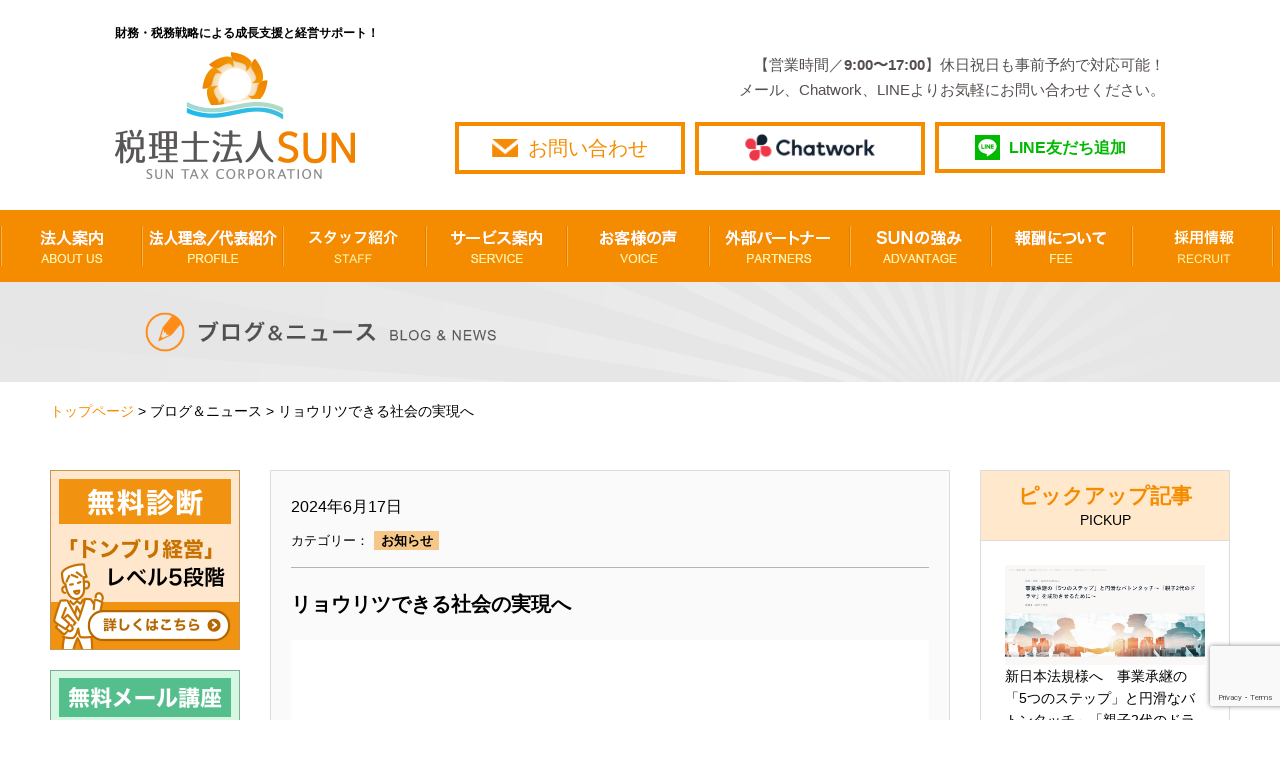

--- FILE ---
content_type: text/html; charset=UTF-8
request_url: https://sun-tax.or.jp/blog-news/%E3%81%8A%E7%9F%A5%E3%82%89%E3%81%9B/33272
body_size: 78067
content:
<!DOCTYPE html>
<html lang="ja">
    <head prefix="og: http://ogp.me/ns# fb: http://ogp.me/ns/fb# article: http://ogp.me/ns/article#">
    <meta charset="utf-8">
    <meta name="viewport" content="width=device-width, initial-scale=1">
    <meta http-equiv="X-UA-Compatible" content="IE=edge">
            <meta property="og:type" content="article">
        <title>リョウリツできる社会の実現へ </title>
        <meta name="description" content="365日ブログ　 2,513日目　公認会計士・税理士　畑中　外茂栄ですこの度、一般社団法人　リョウリツ　の理事に就任いたしました代表理事は我らが前田麗子様麗子様のブログはこちらリョウリツは両立のことで">
        <meta property="og:url" content="https://sun-tax.or.jp/blog-news/%E3%81%8A%E7%9F%A5%E3%82%89%E3%81%9B/33272">
        <meta property="og:title" content="リョウリツできる社会の実現へ | 名古屋市中区の税理士【税理士法人SUN】">
        <meta property="og:description" content="365日ブログ　 2,513日目　公認会計士・税理士　畑中　外茂栄ですこの度、一般社団法人　リョウリツ　の理事に就任いたしました代表理事は我らが前田麗子様麗子様のブログはこちらリョウリツは両立のことで">
        <meta property="og:locale" content="ja_JP">
                                        <meta property="og:image" content="https://sun-tax.or.jp/wp-content/uploads/2024/06/0d40a5e4a645fc6b96e767d64ac0878e.png" />
                <link rel="stylesheet" type="text/css" href="https://sun-tax.or.jp/wp-content/themes/sun-tax%282025-10-28%29/common/css/sanitize.css">
    <link rel="stylesheet" type="text/css" href="https://sun-tax.or.jp/wp-content/themes/sun-tax%282025-10-28%29/common/css/common.css?20210224">
    <link rel="stylesheet" type="text/css" href="https://sun-tax.or.jp/wp-content/themes/sun-tax%282025-10-28%29/common/css/sprite.css?20201020">
                    <link rel="stylesheet" type="text/css" href="https://sun-tax.or.jp/wp-content/themes/sun-tax%282025-10-28%29/common/css/sub_common.css?160920">
                                                                        <link rel="stylesheet" type="text/css" href="https://sun-tax.or.jp/wp-content/themes/sun-tax%282025-10-28%29/blog/css/news-blog_style.css">
        <style>
            .wp-embedded-content { max-width: 100%; }
            .is-single p img { max-width: 100%; }
        </style>
     
    <!-- アナリティクスコード -->
    <script>
        (function(i,s,o,g,r,a,m){i['GoogleAnalyticsObject']=r;i[r]=i[r]||function(){
            (i[r].q=i[r].q||[]).push(arguments)},i[r].l=1*new Date();a=s.createElement(o),
            m=s.getElementsByTagName(o)[0];a.async=1;a.src=g;m.parentNode.insertBefore(a,m)
        })(window,document,'script','https://www.google-analytics.com/analytics.js','ga');
        ga('create', 'UA-84843497-1', 'auto');
        ga('send', 'pageview');
    </script> 
    <!-- アナリティクスコードここまで -->  
    <meta name='robots' content='max-image-preview:large' />
	<style>img:is([sizes="auto" i], [sizes^="auto," i]) { contain-intrinsic-size: 3000px 1500px }</style>
	<link rel="alternate" type="application/rss+xml" title="名古屋市中区の税理士【税理士法人SUN】 &raquo; リョウリツできる社会の実現へ のコメントのフィード" href="https://sun-tax.or.jp/blog-news/%e3%81%8a%e7%9f%a5%e3%82%89%e3%81%9b/33272/feed" />
<script type="text/javascript">
/* <![CDATA[ */
window._wpemojiSettings = {"baseUrl":"https:\/\/s.w.org\/images\/core\/emoji\/16.0.1\/72x72\/","ext":".png","svgUrl":"https:\/\/s.w.org\/images\/core\/emoji\/16.0.1\/svg\/","svgExt":".svg","source":{"concatemoji":"https:\/\/sun-tax.or.jp\/wp-includes\/js\/wp-emoji-release.min.js?ver=6.8.3"}};
/*! This file is auto-generated */
!function(s,n){var o,i,e;function c(e){try{var t={supportTests:e,timestamp:(new Date).valueOf()};sessionStorage.setItem(o,JSON.stringify(t))}catch(e){}}function p(e,t,n){e.clearRect(0,0,e.canvas.width,e.canvas.height),e.fillText(t,0,0);var t=new Uint32Array(e.getImageData(0,0,e.canvas.width,e.canvas.height).data),a=(e.clearRect(0,0,e.canvas.width,e.canvas.height),e.fillText(n,0,0),new Uint32Array(e.getImageData(0,0,e.canvas.width,e.canvas.height).data));return t.every(function(e,t){return e===a[t]})}function u(e,t){e.clearRect(0,0,e.canvas.width,e.canvas.height),e.fillText(t,0,0);for(var n=e.getImageData(16,16,1,1),a=0;a<n.data.length;a++)if(0!==n.data[a])return!1;return!0}function f(e,t,n,a){switch(t){case"flag":return n(e,"\ud83c\udff3\ufe0f\u200d\u26a7\ufe0f","\ud83c\udff3\ufe0f\u200b\u26a7\ufe0f")?!1:!n(e,"\ud83c\udde8\ud83c\uddf6","\ud83c\udde8\u200b\ud83c\uddf6")&&!n(e,"\ud83c\udff4\udb40\udc67\udb40\udc62\udb40\udc65\udb40\udc6e\udb40\udc67\udb40\udc7f","\ud83c\udff4\u200b\udb40\udc67\u200b\udb40\udc62\u200b\udb40\udc65\u200b\udb40\udc6e\u200b\udb40\udc67\u200b\udb40\udc7f");case"emoji":return!a(e,"\ud83e\udedf")}return!1}function g(e,t,n,a){var r="undefined"!=typeof WorkerGlobalScope&&self instanceof WorkerGlobalScope?new OffscreenCanvas(300,150):s.createElement("canvas"),o=r.getContext("2d",{willReadFrequently:!0}),i=(o.textBaseline="top",o.font="600 32px Arial",{});return e.forEach(function(e){i[e]=t(o,e,n,a)}),i}function t(e){var t=s.createElement("script");t.src=e,t.defer=!0,s.head.appendChild(t)}"undefined"!=typeof Promise&&(o="wpEmojiSettingsSupports",i=["flag","emoji"],n.supports={everything:!0,everythingExceptFlag:!0},e=new Promise(function(e){s.addEventListener("DOMContentLoaded",e,{once:!0})}),new Promise(function(t){var n=function(){try{var e=JSON.parse(sessionStorage.getItem(o));if("object"==typeof e&&"number"==typeof e.timestamp&&(new Date).valueOf()<e.timestamp+604800&&"object"==typeof e.supportTests)return e.supportTests}catch(e){}return null}();if(!n){if("undefined"!=typeof Worker&&"undefined"!=typeof OffscreenCanvas&&"undefined"!=typeof URL&&URL.createObjectURL&&"undefined"!=typeof Blob)try{var e="postMessage("+g.toString()+"("+[JSON.stringify(i),f.toString(),p.toString(),u.toString()].join(",")+"));",a=new Blob([e],{type:"text/javascript"}),r=new Worker(URL.createObjectURL(a),{name:"wpTestEmojiSupports"});return void(r.onmessage=function(e){c(n=e.data),r.terminate(),t(n)})}catch(e){}c(n=g(i,f,p,u))}t(n)}).then(function(e){for(var t in e)n.supports[t]=e[t],n.supports.everything=n.supports.everything&&n.supports[t],"flag"!==t&&(n.supports.everythingExceptFlag=n.supports.everythingExceptFlag&&n.supports[t]);n.supports.everythingExceptFlag=n.supports.everythingExceptFlag&&!n.supports.flag,n.DOMReady=!1,n.readyCallback=function(){n.DOMReady=!0}}).then(function(){return e}).then(function(){var e;n.supports.everything||(n.readyCallback(),(e=n.source||{}).concatemoji?t(e.concatemoji):e.wpemoji&&e.twemoji&&(t(e.twemoji),t(e.wpemoji)))}))}((window,document),window._wpemojiSettings);
/* ]]> */
</script>
<style id='wp-emoji-styles-inline-css' type='text/css'>

	img.wp-smiley, img.emoji {
		display: inline !important;
		border: none !important;
		box-shadow: none !important;
		height: 1em !important;
		width: 1em !important;
		margin: 0 0.07em !important;
		vertical-align: -0.1em !important;
		background: none !important;
		padding: 0 !important;
	}
</style>
<link rel='stylesheet' id='wp-block-library-css' href='https://sun-tax.or.jp/wp-includes/css/dist/block-library/style.min.css?ver=6.8.3' type='text/css' media='all' />
<style id='classic-theme-styles-inline-css' type='text/css'>
/*! This file is auto-generated */
.wp-block-button__link{color:#fff;background-color:#32373c;border-radius:9999px;box-shadow:none;text-decoration:none;padding:calc(.667em + 2px) calc(1.333em + 2px);font-size:1.125em}.wp-block-file__button{background:#32373c;color:#fff;text-decoration:none}
</style>
<style id='global-styles-inline-css' type='text/css'>
:root{--wp--preset--aspect-ratio--square: 1;--wp--preset--aspect-ratio--4-3: 4/3;--wp--preset--aspect-ratio--3-4: 3/4;--wp--preset--aspect-ratio--3-2: 3/2;--wp--preset--aspect-ratio--2-3: 2/3;--wp--preset--aspect-ratio--16-9: 16/9;--wp--preset--aspect-ratio--9-16: 9/16;--wp--preset--color--black: #000000;--wp--preset--color--cyan-bluish-gray: #abb8c3;--wp--preset--color--white: #ffffff;--wp--preset--color--pale-pink: #f78da7;--wp--preset--color--vivid-red: #cf2e2e;--wp--preset--color--luminous-vivid-orange: #ff6900;--wp--preset--color--luminous-vivid-amber: #fcb900;--wp--preset--color--light-green-cyan: #7bdcb5;--wp--preset--color--vivid-green-cyan: #00d084;--wp--preset--color--pale-cyan-blue: #8ed1fc;--wp--preset--color--vivid-cyan-blue: #0693e3;--wp--preset--color--vivid-purple: #9b51e0;--wp--preset--gradient--vivid-cyan-blue-to-vivid-purple: linear-gradient(135deg,rgba(6,147,227,1) 0%,rgb(155,81,224) 100%);--wp--preset--gradient--light-green-cyan-to-vivid-green-cyan: linear-gradient(135deg,rgb(122,220,180) 0%,rgb(0,208,130) 100%);--wp--preset--gradient--luminous-vivid-amber-to-luminous-vivid-orange: linear-gradient(135deg,rgba(252,185,0,1) 0%,rgba(255,105,0,1) 100%);--wp--preset--gradient--luminous-vivid-orange-to-vivid-red: linear-gradient(135deg,rgba(255,105,0,1) 0%,rgb(207,46,46) 100%);--wp--preset--gradient--very-light-gray-to-cyan-bluish-gray: linear-gradient(135deg,rgb(238,238,238) 0%,rgb(169,184,195) 100%);--wp--preset--gradient--cool-to-warm-spectrum: linear-gradient(135deg,rgb(74,234,220) 0%,rgb(151,120,209) 20%,rgb(207,42,186) 40%,rgb(238,44,130) 60%,rgb(251,105,98) 80%,rgb(254,248,76) 100%);--wp--preset--gradient--blush-light-purple: linear-gradient(135deg,rgb(255,206,236) 0%,rgb(152,150,240) 100%);--wp--preset--gradient--blush-bordeaux: linear-gradient(135deg,rgb(254,205,165) 0%,rgb(254,45,45) 50%,rgb(107,0,62) 100%);--wp--preset--gradient--luminous-dusk: linear-gradient(135deg,rgb(255,203,112) 0%,rgb(199,81,192) 50%,rgb(65,88,208) 100%);--wp--preset--gradient--pale-ocean: linear-gradient(135deg,rgb(255,245,203) 0%,rgb(182,227,212) 50%,rgb(51,167,181) 100%);--wp--preset--gradient--electric-grass: linear-gradient(135deg,rgb(202,248,128) 0%,rgb(113,206,126) 100%);--wp--preset--gradient--midnight: linear-gradient(135deg,rgb(2,3,129) 0%,rgb(40,116,252) 100%);--wp--preset--font-size--small: 13px;--wp--preset--font-size--medium: 20px;--wp--preset--font-size--large: 36px;--wp--preset--font-size--x-large: 42px;--wp--preset--spacing--20: 0.44rem;--wp--preset--spacing--30: 0.67rem;--wp--preset--spacing--40: 1rem;--wp--preset--spacing--50: 1.5rem;--wp--preset--spacing--60: 2.25rem;--wp--preset--spacing--70: 3.38rem;--wp--preset--spacing--80: 5.06rem;--wp--preset--shadow--natural: 6px 6px 9px rgba(0, 0, 0, 0.2);--wp--preset--shadow--deep: 12px 12px 50px rgba(0, 0, 0, 0.4);--wp--preset--shadow--sharp: 6px 6px 0px rgba(0, 0, 0, 0.2);--wp--preset--shadow--outlined: 6px 6px 0px -3px rgba(255, 255, 255, 1), 6px 6px rgba(0, 0, 0, 1);--wp--preset--shadow--crisp: 6px 6px 0px rgba(0, 0, 0, 1);}:where(.is-layout-flex){gap: 0.5em;}:where(.is-layout-grid){gap: 0.5em;}body .is-layout-flex{display: flex;}.is-layout-flex{flex-wrap: wrap;align-items: center;}.is-layout-flex > :is(*, div){margin: 0;}body .is-layout-grid{display: grid;}.is-layout-grid > :is(*, div){margin: 0;}:where(.wp-block-columns.is-layout-flex){gap: 2em;}:where(.wp-block-columns.is-layout-grid){gap: 2em;}:where(.wp-block-post-template.is-layout-flex){gap: 1.25em;}:where(.wp-block-post-template.is-layout-grid){gap: 1.25em;}.has-black-color{color: var(--wp--preset--color--black) !important;}.has-cyan-bluish-gray-color{color: var(--wp--preset--color--cyan-bluish-gray) !important;}.has-white-color{color: var(--wp--preset--color--white) !important;}.has-pale-pink-color{color: var(--wp--preset--color--pale-pink) !important;}.has-vivid-red-color{color: var(--wp--preset--color--vivid-red) !important;}.has-luminous-vivid-orange-color{color: var(--wp--preset--color--luminous-vivid-orange) !important;}.has-luminous-vivid-amber-color{color: var(--wp--preset--color--luminous-vivid-amber) !important;}.has-light-green-cyan-color{color: var(--wp--preset--color--light-green-cyan) !important;}.has-vivid-green-cyan-color{color: var(--wp--preset--color--vivid-green-cyan) !important;}.has-pale-cyan-blue-color{color: var(--wp--preset--color--pale-cyan-blue) !important;}.has-vivid-cyan-blue-color{color: var(--wp--preset--color--vivid-cyan-blue) !important;}.has-vivid-purple-color{color: var(--wp--preset--color--vivid-purple) !important;}.has-black-background-color{background-color: var(--wp--preset--color--black) !important;}.has-cyan-bluish-gray-background-color{background-color: var(--wp--preset--color--cyan-bluish-gray) !important;}.has-white-background-color{background-color: var(--wp--preset--color--white) !important;}.has-pale-pink-background-color{background-color: var(--wp--preset--color--pale-pink) !important;}.has-vivid-red-background-color{background-color: var(--wp--preset--color--vivid-red) !important;}.has-luminous-vivid-orange-background-color{background-color: var(--wp--preset--color--luminous-vivid-orange) !important;}.has-luminous-vivid-amber-background-color{background-color: var(--wp--preset--color--luminous-vivid-amber) !important;}.has-light-green-cyan-background-color{background-color: var(--wp--preset--color--light-green-cyan) !important;}.has-vivid-green-cyan-background-color{background-color: var(--wp--preset--color--vivid-green-cyan) !important;}.has-pale-cyan-blue-background-color{background-color: var(--wp--preset--color--pale-cyan-blue) !important;}.has-vivid-cyan-blue-background-color{background-color: var(--wp--preset--color--vivid-cyan-blue) !important;}.has-vivid-purple-background-color{background-color: var(--wp--preset--color--vivid-purple) !important;}.has-black-border-color{border-color: var(--wp--preset--color--black) !important;}.has-cyan-bluish-gray-border-color{border-color: var(--wp--preset--color--cyan-bluish-gray) !important;}.has-white-border-color{border-color: var(--wp--preset--color--white) !important;}.has-pale-pink-border-color{border-color: var(--wp--preset--color--pale-pink) !important;}.has-vivid-red-border-color{border-color: var(--wp--preset--color--vivid-red) !important;}.has-luminous-vivid-orange-border-color{border-color: var(--wp--preset--color--luminous-vivid-orange) !important;}.has-luminous-vivid-amber-border-color{border-color: var(--wp--preset--color--luminous-vivid-amber) !important;}.has-light-green-cyan-border-color{border-color: var(--wp--preset--color--light-green-cyan) !important;}.has-vivid-green-cyan-border-color{border-color: var(--wp--preset--color--vivid-green-cyan) !important;}.has-pale-cyan-blue-border-color{border-color: var(--wp--preset--color--pale-cyan-blue) !important;}.has-vivid-cyan-blue-border-color{border-color: var(--wp--preset--color--vivid-cyan-blue) !important;}.has-vivid-purple-border-color{border-color: var(--wp--preset--color--vivid-purple) !important;}.has-vivid-cyan-blue-to-vivid-purple-gradient-background{background: var(--wp--preset--gradient--vivid-cyan-blue-to-vivid-purple) !important;}.has-light-green-cyan-to-vivid-green-cyan-gradient-background{background: var(--wp--preset--gradient--light-green-cyan-to-vivid-green-cyan) !important;}.has-luminous-vivid-amber-to-luminous-vivid-orange-gradient-background{background: var(--wp--preset--gradient--luminous-vivid-amber-to-luminous-vivid-orange) !important;}.has-luminous-vivid-orange-to-vivid-red-gradient-background{background: var(--wp--preset--gradient--luminous-vivid-orange-to-vivid-red) !important;}.has-very-light-gray-to-cyan-bluish-gray-gradient-background{background: var(--wp--preset--gradient--very-light-gray-to-cyan-bluish-gray) !important;}.has-cool-to-warm-spectrum-gradient-background{background: var(--wp--preset--gradient--cool-to-warm-spectrum) !important;}.has-blush-light-purple-gradient-background{background: var(--wp--preset--gradient--blush-light-purple) !important;}.has-blush-bordeaux-gradient-background{background: var(--wp--preset--gradient--blush-bordeaux) !important;}.has-luminous-dusk-gradient-background{background: var(--wp--preset--gradient--luminous-dusk) !important;}.has-pale-ocean-gradient-background{background: var(--wp--preset--gradient--pale-ocean) !important;}.has-electric-grass-gradient-background{background: var(--wp--preset--gradient--electric-grass) !important;}.has-midnight-gradient-background{background: var(--wp--preset--gradient--midnight) !important;}.has-small-font-size{font-size: var(--wp--preset--font-size--small) !important;}.has-medium-font-size{font-size: var(--wp--preset--font-size--medium) !important;}.has-large-font-size{font-size: var(--wp--preset--font-size--large) !important;}.has-x-large-font-size{font-size: var(--wp--preset--font-size--x-large) !important;}
:where(.wp-block-post-template.is-layout-flex){gap: 1.25em;}:where(.wp-block-post-template.is-layout-grid){gap: 1.25em;}
:where(.wp-block-columns.is-layout-flex){gap: 2em;}:where(.wp-block-columns.is-layout-grid){gap: 2em;}
:root :where(.wp-block-pullquote){font-size: 1.5em;line-height: 1.6;}
</style>
<link rel='stylesheet' id='contact-form-7-css' href='https://sun-tax.or.jp/wp-content/plugins/contact-form-7/includes/css/styles.css?ver=6.1.3' type='text/css' media='all' />
<link rel='stylesheet' id='contact-form-7-confirm-css' href='https://sun-tax.or.jp/wp-content/plugins/contact-form-7-add-confirm/includes/css/styles.css?ver=5.1' type='text/css' media='all' />
<link rel='stylesheet' id='sb-type-std-css' href='https://sun-tax.or.jp/wp-content/plugins/speech-bubble/css/sb-type-std.css?ver=6.8.3' type='text/css' media='all' />
<link rel='stylesheet' id='sb-type-fb-css' href='https://sun-tax.or.jp/wp-content/plugins/speech-bubble/css/sb-type-fb.css?ver=6.8.3' type='text/css' media='all' />
<link rel='stylesheet' id='sb-type-fb-flat-css' href='https://sun-tax.or.jp/wp-content/plugins/speech-bubble/css/sb-type-fb-flat.css?ver=6.8.3' type='text/css' media='all' />
<link rel='stylesheet' id='sb-type-ln-css' href='https://sun-tax.or.jp/wp-content/plugins/speech-bubble/css/sb-type-ln.css?ver=6.8.3' type='text/css' media='all' />
<link rel='stylesheet' id='sb-type-ln-flat-css' href='https://sun-tax.or.jp/wp-content/plugins/speech-bubble/css/sb-type-ln-flat.css?ver=6.8.3' type='text/css' media='all' />
<link rel='stylesheet' id='sb-type-pink-css' href='https://sun-tax.or.jp/wp-content/plugins/speech-bubble/css/sb-type-pink.css?ver=6.8.3' type='text/css' media='all' />
<link rel='stylesheet' id='sb-type-rtail-css' href='https://sun-tax.or.jp/wp-content/plugins/speech-bubble/css/sb-type-rtail.css?ver=6.8.3' type='text/css' media='all' />
<link rel='stylesheet' id='sb-type-drop-css' href='https://sun-tax.or.jp/wp-content/plugins/speech-bubble/css/sb-type-drop.css?ver=6.8.3' type='text/css' media='all' />
<link rel='stylesheet' id='sb-type-think-css' href='https://sun-tax.or.jp/wp-content/plugins/speech-bubble/css/sb-type-think.css?ver=6.8.3' type='text/css' media='all' />
<link rel='stylesheet' id='sb-no-br-css' href='https://sun-tax.or.jp/wp-content/plugins/speech-bubble/css/sb-no-br.css?ver=6.8.3' type='text/css' media='all' />
<link rel='stylesheet' id='toc-screen-css' href='https://sun-tax.or.jp/wp-content/plugins/table-of-contents-plus/screen.min.css?ver=2411.1' type='text/css' media='all' />
<style id='toc-screen-inline-css' type='text/css'>
div#toc_container ul li {font-size: 16px;}
</style>
<script type="text/javascript" src="https://sun-tax.or.jp/wp-includes/js/jquery/jquery.min.js?ver=3.7.1" id="jquery-core-js"></script>
<script type="text/javascript" src="https://sun-tax.or.jp/wp-includes/js/jquery/jquery-migrate.min.js?ver=3.4.1" id="jquery-migrate-js"></script>
<link rel="https://api.w.org/" href="https://sun-tax.or.jp/wp-json/" /><link rel="alternate" title="JSON" type="application/json" href="https://sun-tax.or.jp/wp-json/wp/v2/posts/33272" /><link rel="EditURI" type="application/rsd+xml" title="RSD" href="https://sun-tax.or.jp/xmlrpc.php?rsd" />
<meta name="generator" content="WordPress 6.8.3" />
<link rel="canonical" href="https://sun-tax.or.jp/blog-news/%e3%81%8a%e7%9f%a5%e3%82%89%e3%81%9b/33272" />
<link rel='shortlink' href='https://sun-tax.or.jp/?p=33272' />
<link rel="alternate" title="oEmbed (JSON)" type="application/json+oembed" href="https://sun-tax.or.jp/wp-json/oembed/1.0/embed?url=https%3A%2F%2Fsun-tax.or.jp%2Fblog-news%2F%25e3%2581%258a%25e7%259f%25a5%25e3%2582%2589%25e3%2581%259b%2F33272" />
<link rel="alternate" title="oEmbed (XML)" type="text/xml+oembed" href="https://sun-tax.or.jp/wp-json/oembed/1.0/embed?url=https%3A%2F%2Fsun-tax.or.jp%2Fblog-news%2F%25e3%2581%258a%25e7%259f%25a5%25e3%2582%2589%25e3%2581%259b%2F33272&#038;format=xml" />
    <script src="https://code.jquery.com/jquery-2.2.4.min.js" integrity="sha256-BbhdlvQf/xTY9gja0Dq3HiwQF8LaCRTXxZKRutelT44=" crossorigin="anonymous"></script>
</head>
<body class="notmove">
    <!-- <script src='https://embed.chatbot.digital.ricoh.com/sun/embed/chat.js'></script> -->
<header>
    <div class="head-box">
                  <p class="main-topttl" style="font-size: 1.2rem; font-weight: bold;">財務・税務戦略による成長支援と経営サポート！</p>
                <div id="logo"><a href="https://sun-tax.or.jp"><img src="https://sun-tax.or.jp/wp-content/themes/sun-tax%282025-10-28%29/common/img/img_header_01.png" alt="名古屋の税理士なら【税理士法人SUN】"/></a></div>
        <!-- smp-head -->
        <div id="header-right">
            <div id="smp-head">
                <input id="menu" type="checkbox" name="menu" class="HiddenCheckbox"/>
                <label for="menu" class="MenuIcon"></label>
                <nav class="Menu">
                    <ul class="Menu-list">
                        <li class="Menu-item"><a href="https://sun-tax.or.jp/company/" class="Menu-link">法人案内<span class="small">　ABOUT US</span></a></li>
                        <li class="Menu-item"><a href="https://sun-tax.or.jp/message/" class="Menu-link">法人理念／代表紹介<span class="small">　PROFILE</span></a></li>
                        <li class="Menu-item"><a href="https://sun-tax.or.jp/staffs/" class="Menu-link">スタッフ紹介<span class="small">　STAFF</span></a></li>
                        <li class="Menu-item"><a href="https://sun-tax.or.jp/service/" class="Menu-link">サービス案内<span class="small">　SERVICE</span></a></li>
                        <li class="Menu-item"><a href="https://sun-tax.or.jp/voice/" class="Menu-link">お客様の声<span class="small">　VOICE</span></a></li>
                        <li class="Menu-item"><a href="https://sun-tax.or.jp/fee/" class="Menu-link">報酬について<span class="small">　FEE</span></a></li>
                        <li class="Menu-item"><a href="https://sun-tax.or.jp/partners/" class="Menu-link">外部パートナー<span class="small">　PARTNERS</span></a></li>
                        <li class="Menu-item"><a href="https://sun-tax.or.jp/advantage/" class="Menu-link">SUNの強み<span class="small">　ADVANTAGE</span></a></li>
                        <li class="Menu-item"><a href="https://sun-tax.or.jp/recruit/" class="Menu-link">採用情報<span class="small">　RECRUIT</span></a></li>
                        <li class="Menu-item"><a href="https://sun-tax.or.jp/faq/" class="Menu-link">よくある質問<span class="small">　Q&amp;A</span></a></li>
                    </ul>
                </nav>
                <div class="head-contact-link">
<!--                    <a href="tel:052-262-5535" class="header-btn-tel"></a>-->
                    <a href="https://sun-tax.or.jp/contact/" class="header-btn-access"></a>
                    <a href="https://sun-tax.or.jp/chatwork/" class="header-btn-chatwork"></a>
                    <a href="https://line.me/R/ti/p/%40llb4019u" class="header-btn-line"><img src="https://sun-tax.or.jp/wp-content/themes/sun-tax%282025-10-28%29/common/img/logo-line-cmn.jpg" alt="LINE友達追加" width="50px" height="50px"></a>
                </div>
            </div>
        <!-- smp-headここまで -->
            <!-- pc-head -->
            <div id="pc-head">
                <span class="tel-access">
					【営業時間／<span class="bold">9:00〜17:00</span>】休日祝日も事前予約で対応可能！
					<br>
					メール、Chatwork、LINEよりお気軽にお問い合わせください。
				</span>
                <div class="pc-h-box">
                    <a href="https://sun-tax.or.jp/contact/" class="h-contact-box">
                        <div class="h-contact-btn">
                            <p class="h-contact-btn-text">お問い合わせ</p>
                        </div>
                    </a>
                    <a href="https://sun-tax.or.jp/chatwork/" class="h-chat-btn">
                        <img src="https://sun-tax.or.jp/wp-content/themes/sun-tax%282025-10-28%29/common/img/ChatWork_Hz.png" alt="チャットワークでお問い合わせ"/>
                    </a>
                    <a href="https://line.me/R/ti/p/%40llb4019u" class="h-line-btn"><p class="txt-line-add">LINE友だち追加</p></a>
                </div>
            </div>
        </div>
        <!-- pc-nav -->
    </div>
    <nav class="pc-Menu">
        <ul>
            <li><a href="https://sun-tax.or.jp/company/"><span class="sprite sprite-ing_navi_01"></span></a></li>
            <li><a href="https://sun-tax.or.jp/message/"><span class="sprite sprite-ing_navi_02"></span></a></li>
            <li><a href="https://sun-tax.or.jp/staffs/"><span class="sprite sprite-ing_navi_07"></span></a></li>
            <li><a href="https://sun-tax.or.jp/service/"><span class="sprite sprite-ing_navi_03"></span></a></li>
            <li><a href="https://sun-tax.or.jp/voice/"><span class="sprite sprite-ing_navi_04"></span></a></li>
            <li><a href="https://sun-tax.or.jp/partners/"><span class="sprite sprite-ing_navi_05"></span></a></li>
            <li><a href="https://sun-tax.or.jp/advantage/"><span class="sprite sprite-ing_navi_06"></span></a></li>
            
            <li><a href="https://sun-tax.or.jp/fee/"><span class="sprite sprite-ing_navi_08"></span></a></li>
            <li><a href="https://sun-tax.or.jp/recruit/"><span class="sprite sprite-ing_navi_09"></span></a></li>
        </ul>
        <div class="h-access-link">
            <a href="https://sun-tax.or.jp/contact/"><img src="https://sun-tax.or.jp/wp-content/themes/sun-tax%282025-10-28%29/common/img/img_common_btn.png" width="50px" alt="お問い合わせ"/></a>
            <!-- <a href="https://sun-tax.or.jp/fee/"><img src="https://sun-tax.or.jp/wp-content/themes/sun-tax%282025-10-28%29/common/img/img-btn-fee.png" width="50px" alt="報酬について"/></a> -->
        </div>
    </nav>
</header>
<div id="title-box">
	<div class="title-bg">
    	<h2><img src="https://sun-tax.or.jp/wp-content/themes/sun-tax%282025-10-28%29/blog/img/img_blog_01.png" alt="ニュース" class="h2-img"/></h2>
    </div>
</div>
<div class="pankuzu"><a href="https://sun-tax.or.jp" class="orange-n">トップページ</a> > <a href="https://sun-tax.or.jp/blog-news/">ブログ＆ニュース</a> > リョウリツできる社会の実現へ</div>
<div id="wrapper">
<main role="main">
	<article class="contents-blog-articles">
    	<section>
                        <div class="news-box is-single">
                <div class="news-fix">
                	<p class="into-days">2024年6月17日</p>
                    <p class="txt-category">カテゴリー：</p>
                                        <p class="txt-cat"><a href="https://sun-tax.or.jp/category/blog-news/%e3%81%8a%e7%9f%a5%e3%82%89%e3%81%9b">お知らせ</a></p>
                                        <hr class="border-blog">
                    <h1 class="into-title">リョウリツできる社会の実現へ</h1>
                    <div class="into-img">
                                                    <img width="1413" height="720" src="https://sun-tax.or.jp/wp-content/uploads/2024/06/0d40a5e4a645fc6b96e767d64ac0878e.png" class="attachment-post-thumbnail size-post-thumbnail wp-post-image" alt="" decoding="async" srcset="https://sun-tax.or.jp/wp-content/uploads/2024/06/0d40a5e4a645fc6b96e767d64ac0878e.png 1413w, https://sun-tax.or.jp/wp-content/uploads/2024/06/0d40a5e4a645fc6b96e767d64ac0878e-300x153.png 300w, https://sun-tax.or.jp/wp-content/uploads/2024/06/0d40a5e4a645fc6b96e767d64ac0878e-1024x522.png 1024w, https://sun-tax.or.jp/wp-content/uploads/2024/06/0d40a5e4a645fc6b96e767d64ac0878e-768x391.png 768w" sizes="(max-width: 1413px) 100vw, 1413px" />                                            </div>
                    <p class="into-text">
                		
<p class="has-text-color has-luminous-vivid-orange-color"><strong>365日ブログ</strong>　 </p>



<p class="has-text-color has-luminous-vivid-orange-color"><strong>2,513日目</strong>　</p>



<p><br>公認会計士・税理士　</p>



<p>畑中　外茂栄です</p>



<p><br><br>この度、</p>



<p>一般社団法人　リョウリツ　の理事に就任いたしました</p>



<p></p>



<figure class="wp-block-image size-large is-resized"><img decoding="async" src="https://sun-tax.or.jp/wp-content/uploads/2024/06/image-1024x540.png" alt="" class="wp-image-33273" width="483" height="254" srcset="https://sun-tax.or.jp/wp-content/uploads/2024/06/image-1024x540.png 1024w, https://sun-tax.or.jp/wp-content/uploads/2024/06/image-300x158.png 300w, https://sun-tax.or.jp/wp-content/uploads/2024/06/image-768x405.png 768w, https://sun-tax.or.jp/wp-content/uploads/2024/06/image.png 1204w" sizes="(max-width: 483px) 100vw, 483px" /></figure>



<p></p>



<p>代表理事は我らが前田麗子様</p>



<p class="has-text-color has-vivid-cyan-blue-color"><br><br><a rel="noreferrer noopener" aria-label="麗子様のブログはこちら (新しいタブで開く)" href="https://blog.waganse-company.com/%e4%b8%80%e8%88%ac%e7%a4%be%e5%9b%a3%e6%b3%95%e4%ba%ba%e3%83%aa%e3%83%a7%e3%83%bc%e3%83%aa%e3%83%84-%e6%9c%ac%e6%97%a5%e8%a8%ad%e7%ab%8b/" target="_blank"><span style="text-decoration: underline;">麗子様のブログはこちら</span></a></p>



<p><br><br>リョウリツは両立のことです</p>



<p><br><br>両立の漢字も素敵ですよね</p>



<p><br><br>漢字はキレイに左右均等になっています</p>



<p><br><br>すなわち、</p>



<p>両立とは2つ以上のことを均等に保ったり、</p>



<p>実現できている状態です</p>



<p><br><br>５：5の状態</p>



<p><br><br>どっちかに寄っていてはだめなんです</p>



<p><br><br>６：４でも、７：３でも両立とは言わないんですね</p>



<p><br><br>両立をする・できているというのは</p>



<p>本当に素晴らしいことだと思います</p>



<p><br><br>例えば、</p>



<p>自分が今向き合わなければいけないことは</p>



<p>仕事と育児の両立です</p>



<p><br><br>ですが両立といいつつ、</p>



<p>比率では均等になってないと思います</p>



<p><br><br>だからこそ難しさを感じます</p>



<p><br><br>人によっては仕事と介護かもしれないですし、</p>



<p>学業とスポーツかもしれません</p>



<p><br><br>それぞれの両立をできる社会の実現を支援できるように、</p>



<p>リョウリツの活動もベストを尽くしていきます</p>



<p><br><br>公認会計士・税理士　</p>



<p>畑中　外茂栄</p>
                	</p>
                </div>
            </div>
                    </section>
        <!-- シェアボタン -->
        <div class="share-button">
            <ul class="share-button-list">
                <!-- Twitter -->
                <li class="sb-tw"><a data-url="https://sun-tax.or.jp/blog-news/%e3%81%8a%e7%9f%a5%e3%82%89%e3%81%9b/33272" href="https://twitter.com/share" class="twitter-share-button" data-lang="ja" data-count="vertical" data-dnt="true"></a></li>
                <!-- Facebook -->
                <li class="sb-fb"><div class="fb-like" data-href="https://sun-tax.or.jp/blog-news/%e3%81%8a%e7%9f%a5%e3%82%89%e3%81%9b/33272" data-layout="box_count" data-action="like" data-show-faces="true" data-share="true"></div></li>
                <!-- Google+ -->
                <li><div data-href="https://sun-tax.or.jp/blog-news/%e3%81%8a%e7%9f%a5%e3%82%89%e3%81%9b/33272" class="g-plusone" data-size="tall"></div></li>
                <!-- はてブ -->
                <li><a href="http://b.hatena.ne.jp/entry/https://sun-tax.or.jp/blog-news/%e3%81%8a%e7%9f%a5%e3%82%89%e3%81%9b/33272" class="hatena-bookmark-button" data-hatena-bookmark-layout="vertical-balloon" data-hatena-bookmark-lang="ja" title="このエントリーをはてなブックマークに追加"><img src="https://b.st-hatena.com/images/entry-button/button-only@2x.png" alt="このエントリーをはてなブックマークに追加" width="20" height="20" style="border:none; display: none;" /></a></li>
            </ul>
 
            <!-- Facebook用 -->
            <div id="fb-root"></div>
 
        </div>
        <!-- シェアボタン -->
        <ul class="list-article-each">
            <li><a href="https://sun-tax.or.jp/blog-news/%e6%97%a5%e8%a8%98/33262" rel="prev">＜&nbsp;前の記事へ</a></li>
            <li><a href="javascript:void(0)" onclick="javascript:history.back()" class="news-blog-back">戻る</a></li>
            <li><a href="https://sun-tax.or.jp/blog-news/%e7%b5%8c%e5%96%b6%e5%88%a4%e6%96%ad%e3%81%ae%e5%9f%ba%e6%ba%96%e3%82%92%e4%bd%9c%e3%82%8b/%e7%a8%8e%e9%87%91/%e7%9b%b8%e7%b6%9a%e7%a8%8e/33279" rel="next">次の記事へ&nbsp;＞</a></li>
        </ul>
    </article>
    <section class="area-left-contents">
        <ul class="list-blog-bnr">
            <li>
                <a href="https://resast.jp/page/fast_answer/5147" target="_blank"><img src="https://sun-tax.or.jp/wp-content/themes/sun-tax%282025-10-28%29/blog/img/190423/bnr_blog_01.png" alt="【無料診断】ドンブリ経営レベル5段階"></a>
            </li>
            <li>
                <a href="https://resast.jp/subscribe/107937" target="_blank"><img src="https://sun-tax.or.jp/wp-content/themes/sun-tax%282025-10-28%29/blog/img/190423/bnr_blog_02.png" alt="【無料メール講座】7日で学ぶ！ドンブリ経営から脱却するための最初の一手"></a>
            </li>
            <li>
                <a href="https://www.reservestock.jp/page/reserve_form_week/14353" target="_blank"><img src="https://sun-tax.or.jp/wp-content/themes/sun-tax%282025-10-28%29/blog/img/190423/bnr_blog_03.png" alt="【1on1個別セッション】会社の経営数字について学ぶ！"></a>
            </li>
        </ul>
        <div class="aside-title" style="background: #FFE8CB;">
            <h3 style="color:#F58C00;">月別記事</h3>
            <p style="color:#000;">MONTH</p>
        </div>
        <div class="aside-content">
            <ul class="archive-list">
            	<li><a href='https://sun-tax.or.jp/date/2026/01'>2026年1月</a>&nbsp;(22)</li>
	<li><a href='https://sun-tax.or.jp/date/2025/12'>2025年12月</a>&nbsp;(31)</li>
	<li><a href='https://sun-tax.or.jp/date/2025/11'>2025年11月</a>&nbsp;(30)</li>
	<li><a href='https://sun-tax.or.jp/date/2025/10'>2025年10月</a>&nbsp;(31)</li>
	<li><a href='https://sun-tax.or.jp/date/2025/09'>2025年9月</a>&nbsp;(30)</li>
	<li><a href='https://sun-tax.or.jp/date/2025/08'>2025年8月</a>&nbsp;(31)</li>
	<li><a href='https://sun-tax.or.jp/date/2025/07'>2025年7月</a>&nbsp;(31)</li>
	<li><a href='https://sun-tax.or.jp/date/2025/06'>2025年6月</a>&nbsp;(30)</li>
	<li><a href='https://sun-tax.or.jp/date/2025/05'>2025年5月</a>&nbsp;(31)</li>
	<li><a href='https://sun-tax.or.jp/date/2025/04'>2025年4月</a>&nbsp;(30)</li>
	<li><a href='https://sun-tax.or.jp/date/2025/03'>2025年3月</a>&nbsp;(31)</li>
	<li><a href='https://sun-tax.or.jp/date/2025/02'>2025年2月</a>&nbsp;(28)</li>
	<li><a href='https://sun-tax.or.jp/date/2025/01'>2025年1月</a>&nbsp;(31)</li>
	<li><a href='https://sun-tax.or.jp/date/2024/12'>2024年12月</a>&nbsp;(31)</li>
	<li><a href='https://sun-tax.or.jp/date/2024/11'>2024年11月</a>&nbsp;(30)</li>
	<li><a href='https://sun-tax.or.jp/date/2024/10'>2024年10月</a>&nbsp;(32)</li>
	<li><a href='https://sun-tax.or.jp/date/2024/09'>2024年9月</a>&nbsp;(30)</li>
	<li><a href='https://sun-tax.or.jp/date/2024/08'>2024年8月</a>&nbsp;(31)</li>
	<li><a href='https://sun-tax.or.jp/date/2024/07'>2024年7月</a>&nbsp;(31)</li>
	<li><a href='https://sun-tax.or.jp/date/2024/06'>2024年6月</a>&nbsp;(30)</li>
	<li><a href='https://sun-tax.or.jp/date/2024/05'>2024年5月</a>&nbsp;(32)</li>
	<li><a href='https://sun-tax.or.jp/date/2024/04'>2024年4月</a>&nbsp;(29)</li>
	<li><a href='https://sun-tax.or.jp/date/2024/03'>2024年3月</a>&nbsp;(31)</li>
	<li><a href='https://sun-tax.or.jp/date/2024/02'>2024年2月</a>&nbsp;(29)</li>
	<li><a href='https://sun-tax.or.jp/date/2024/01'>2024年1月</a>&nbsp;(31)</li>
	<li><a href='https://sun-tax.or.jp/date/2023/12'>2023年12月</a>&nbsp;(31)</li>
	<li><a href='https://sun-tax.or.jp/date/2023/11'>2023年11月</a>&nbsp;(30)</li>
	<li><a href='https://sun-tax.or.jp/date/2023/10'>2023年10月</a>&nbsp;(31)</li>
	<li><a href='https://sun-tax.or.jp/date/2023/09'>2023年9月</a>&nbsp;(31)</li>
	<li><a href='https://sun-tax.or.jp/date/2023/08'>2023年8月</a>&nbsp;(30)</li>
	<li><a href='https://sun-tax.or.jp/date/2023/07'>2023年7月</a>&nbsp;(31)</li>
	<li><a href='https://sun-tax.or.jp/date/2023/06'>2023年6月</a>&nbsp;(30)</li>
	<li><a href='https://sun-tax.or.jp/date/2023/05'>2023年5月</a>&nbsp;(31)</li>
	<li><a href='https://sun-tax.or.jp/date/2023/04'>2023年4月</a>&nbsp;(30)</li>
	<li><a href='https://sun-tax.or.jp/date/2023/03'>2023年3月</a>&nbsp;(31)</li>
	<li><a href='https://sun-tax.or.jp/date/2023/02'>2023年2月</a>&nbsp;(28)</li>
	<li><a href='https://sun-tax.or.jp/date/2023/01'>2023年1月</a>&nbsp;(31)</li>
	<li><a href='https://sun-tax.or.jp/date/2022/12'>2022年12月</a>&nbsp;(31)</li>
	<li><a href='https://sun-tax.or.jp/date/2022/11'>2022年11月</a>&nbsp;(30)</li>
	<li><a href='https://sun-tax.or.jp/date/2022/10'>2022年10月</a>&nbsp;(31)</li>
	<li><a href='https://sun-tax.or.jp/date/2022/09'>2022年9月</a>&nbsp;(30)</li>
	<li><a href='https://sun-tax.or.jp/date/2022/08'>2022年8月</a>&nbsp;(31)</li>
	<li><a href='https://sun-tax.or.jp/date/2022/07'>2022年7月</a>&nbsp;(31)</li>
	<li><a href='https://sun-tax.or.jp/date/2022/06'>2022年6月</a>&nbsp;(30)</li>
	<li><a href='https://sun-tax.or.jp/date/2022/05'>2022年5月</a>&nbsp;(31)</li>
	<li><a href='https://sun-tax.or.jp/date/2022/04'>2022年4月</a>&nbsp;(30)</li>
	<li><a href='https://sun-tax.or.jp/date/2022/03'>2022年3月</a>&nbsp;(31)</li>
	<li><a href='https://sun-tax.or.jp/date/2022/02'>2022年2月</a>&nbsp;(28)</li>
	<li><a href='https://sun-tax.or.jp/date/2022/01'>2022年1月</a>&nbsp;(31)</li>
	<li><a href='https://sun-tax.or.jp/date/2021/12'>2021年12月</a>&nbsp;(31)</li>
	<li><a href='https://sun-tax.or.jp/date/2021/11'>2021年11月</a>&nbsp;(31)</li>
	<li><a href='https://sun-tax.or.jp/date/2021/10'>2021年10月</a>&nbsp;(31)</li>
	<li><a href='https://sun-tax.or.jp/date/2021/09'>2021年9月</a>&nbsp;(30)</li>
	<li><a href='https://sun-tax.or.jp/date/2021/08'>2021年8月</a>&nbsp;(31)</li>
	<li><a href='https://sun-tax.or.jp/date/2021/07'>2021年7月</a>&nbsp;(31)</li>
	<li><a href='https://sun-tax.or.jp/date/2021/06'>2021年6月</a>&nbsp;(30)</li>
	<li><a href='https://sun-tax.or.jp/date/2021/05'>2021年5月</a>&nbsp;(31)</li>
	<li><a href='https://sun-tax.or.jp/date/2021/04'>2021年4月</a>&nbsp;(30)</li>
	<li><a href='https://sun-tax.or.jp/date/2021/03'>2021年3月</a>&nbsp;(31)</li>
	<li><a href='https://sun-tax.or.jp/date/2021/02'>2021年2月</a>&nbsp;(28)</li>
	<li><a href='https://sun-tax.or.jp/date/2021/01'>2021年1月</a>&nbsp;(31)</li>
	<li><a href='https://sun-tax.or.jp/date/2020/12'>2020年12月</a>&nbsp;(32)</li>
	<li><a href='https://sun-tax.or.jp/date/2020/11'>2020年11月</a>&nbsp;(30)</li>
	<li><a href='https://sun-tax.or.jp/date/2020/10'>2020年10月</a>&nbsp;(31)</li>
	<li><a href='https://sun-tax.or.jp/date/2020/09'>2020年9月</a>&nbsp;(30)</li>
	<li><a href='https://sun-tax.or.jp/date/2020/08'>2020年8月</a>&nbsp;(31)</li>
	<li><a href='https://sun-tax.or.jp/date/2020/07'>2020年7月</a>&nbsp;(31)</li>
	<li><a href='https://sun-tax.or.jp/date/2020/06'>2020年6月</a>&nbsp;(30)</li>
	<li><a href='https://sun-tax.or.jp/date/2020/05'>2020年5月</a>&nbsp;(31)</li>
	<li><a href='https://sun-tax.or.jp/date/2020/04'>2020年4月</a>&nbsp;(30)</li>
	<li><a href='https://sun-tax.or.jp/date/2020/03'>2020年3月</a>&nbsp;(31)</li>
	<li><a href='https://sun-tax.or.jp/date/2020/02'>2020年2月</a>&nbsp;(29)</li>
	<li><a href='https://sun-tax.or.jp/date/2020/01'>2020年1月</a>&nbsp;(31)</li>
	<li><a href='https://sun-tax.or.jp/date/2019/12'>2019年12月</a>&nbsp;(31)</li>
	<li><a href='https://sun-tax.or.jp/date/2019/11'>2019年11月</a>&nbsp;(30)</li>
	<li><a href='https://sun-tax.or.jp/date/2019/10'>2019年10月</a>&nbsp;(31)</li>
	<li><a href='https://sun-tax.or.jp/date/2019/09'>2019年9月</a>&nbsp;(30)</li>
	<li><a href='https://sun-tax.or.jp/date/2019/08'>2019年8月</a>&nbsp;(31)</li>
	<li><a href='https://sun-tax.or.jp/date/2019/07'>2019年7月</a>&nbsp;(31)</li>
	<li><a href='https://sun-tax.or.jp/date/2019/06'>2019年6月</a>&nbsp;(30)</li>
	<li><a href='https://sun-tax.or.jp/date/2019/05'>2019年5月</a>&nbsp;(31)</li>
	<li><a href='https://sun-tax.or.jp/date/2019/04'>2019年4月</a>&nbsp;(30)</li>
	<li><a href='https://sun-tax.or.jp/date/2019/03'>2019年3月</a>&nbsp;(31)</li>
	<li><a href='https://sun-tax.or.jp/date/2019/02'>2019年2月</a>&nbsp;(28)</li>
	<li><a href='https://sun-tax.or.jp/date/2019/01'>2019年1月</a>&nbsp;(31)</li>
	<li><a href='https://sun-tax.or.jp/date/2018/12'>2018年12月</a>&nbsp;(31)</li>
	<li><a href='https://sun-tax.or.jp/date/2018/11'>2018年11月</a>&nbsp;(30)</li>
	<li><a href='https://sun-tax.or.jp/date/2018/10'>2018年10月</a>&nbsp;(32)</li>
	<li><a href='https://sun-tax.or.jp/date/2018/09'>2018年9月</a>&nbsp;(31)</li>
	<li><a href='https://sun-tax.or.jp/date/2018/08'>2018年8月</a>&nbsp;(31)</li>
	<li><a href='https://sun-tax.or.jp/date/2018/07'>2018年7月</a>&nbsp;(31)</li>
	<li><a href='https://sun-tax.or.jp/date/2018/06'>2018年6月</a>&nbsp;(30)</li>
	<li><a href='https://sun-tax.or.jp/date/2018/05'>2018年5月</a>&nbsp;(31)</li>
	<li><a href='https://sun-tax.or.jp/date/2018/04'>2018年4月</a>&nbsp;(30)</li>
	<li><a href='https://sun-tax.or.jp/date/2018/03'>2018年3月</a>&nbsp;(31)</li>
	<li><a href='https://sun-tax.or.jp/date/2018/02'>2018年2月</a>&nbsp;(28)</li>
	<li><a href='https://sun-tax.or.jp/date/2018/01'>2018年1月</a>&nbsp;(31)</li>
	<li><a href='https://sun-tax.or.jp/date/2017/12'>2017年12月</a>&nbsp;(31)</li>
	<li><a href='https://sun-tax.or.jp/date/2017/11'>2017年11月</a>&nbsp;(30)</li>
	<li><a href='https://sun-tax.or.jp/date/2017/10'>2017年10月</a>&nbsp;(31)</li>
	<li><a href='https://sun-tax.or.jp/date/2017/09'>2017年9月</a>&nbsp;(30)</li>
	<li><a href='https://sun-tax.or.jp/date/2017/08'>2017年8月</a>&nbsp;(31)</li>
	<li><a href='https://sun-tax.or.jp/date/2017/02'>2017年2月</a>&nbsp;(7)</li>
	<li><a href='https://sun-tax.or.jp/date/2017/01'>2017年1月</a>&nbsp;(15)</li>
	<li><a href='https://sun-tax.or.jp/date/2016/12'>2016年12月</a>&nbsp;(1)</li>
	<li><a href='https://sun-tax.or.jp/date/2016/11'>2016年11月</a>&nbsp;(6)</li>
	<li><a href='https://sun-tax.or.jp/date/2016/10'>2016年10月</a>&nbsp;(11)</li>
            </ul>
        </div>
    </section>
</main>
<aside>
    <div class="aside-title is-pickup" style="background: #FFE8CB;">
        <h3 style="color:#F58C00;">ピックアップ記事</h3>
        <p style="color:#000;">PICKUP</p>
    </div>
    <section class="aside-content">
                <a href="https://sun-tax.or.jp/pickup/37152" class="aside-link">
            <div class="aside-left">
                <div class="news-img">
                                            <img width="1716" height="841" src="https://sun-tax.or.jp/wp-content/uploads/2025/12/image-29.png" class="attachment-post-thumbnail size-post-thumbnail wp-post-image" alt="" decoding="async" loading="lazy" srcset="https://sun-tax.or.jp/wp-content/uploads/2025/12/image-29.png 1716w, https://sun-tax.or.jp/wp-content/uploads/2025/12/image-29-300x147.png 300w, https://sun-tax.or.jp/wp-content/uploads/2025/12/image-29-1024x502.png 1024w, https://sun-tax.or.jp/wp-content/uploads/2025/12/image-29-768x376.png 768w, https://sun-tax.or.jp/wp-content/uploads/2025/12/image-29-1536x753.png 1536w" sizes="auto, (max-width: 1716px) 100vw, 1716px" />                          
                </div>
            </div>
            <div class="aside-right">
                <h1>新日本法規様へ　事業承継の「5つのステップ」と円滑なバトンタッチ～「親子2代のドラマ」を成功させるために～　を寄稿させていただきました</h1>
            </div>
        </a>
                <a href="https://sun-tax.or.jp/pickup/36202" class="aside-link">
            <div class="aside-left">
                <div class="news-img">
                                            <img width="1337" height="777" src="https://sun-tax.or.jp/wp-content/uploads/2025/08/image-19.png" class="attachment-post-thumbnail size-post-thumbnail wp-post-image" alt="" decoding="async" loading="lazy" srcset="https://sun-tax.or.jp/wp-content/uploads/2025/08/image-19.png 1337w, https://sun-tax.or.jp/wp-content/uploads/2025/08/image-19-300x174.png 300w, https://sun-tax.or.jp/wp-content/uploads/2025/08/image-19-1024x595.png 1024w, https://sun-tax.or.jp/wp-content/uploads/2025/08/image-19-768x446.png 768w" sizes="auto, (max-width: 1337px) 100vw, 1337px" />                          
                </div>
            </div>
            <div class="aside-right">
                <h1>新日本法規様へ「企業の未来を拓く5つの出口戦略。成功の鍵は「早期検討」と「選択」にあり」寄稿させていただきました</h1>
            </div>
        </a>
                <a href="https://sun-tax.or.jp/blog-news/%e7%b5%8c%e5%96%b6%e5%88%a4%e6%96%ad%e3%81%ae%e5%9f%ba%e6%ba%96%e3%82%92%e4%bd%9c%e3%82%8b/%e8%b3%87%e9%87%91%e7%b9%b0%e3%82%8a/35471" class="aside-link">
            <div class="aside-left">
                <div class="news-img">
                                            <img width="1475" height="892" src="https://sun-tax.or.jp/wp-content/uploads/2025/05/image-10.png" class="attachment-post-thumbnail size-post-thumbnail wp-post-image" alt="" decoding="async" loading="lazy" srcset="https://sun-tax.or.jp/wp-content/uploads/2025/05/image-10.png 1475w, https://sun-tax.or.jp/wp-content/uploads/2025/05/image-10-300x181.png 300w, https://sun-tax.or.jp/wp-content/uploads/2025/05/image-10-1024x619.png 1024w, https://sun-tax.or.jp/wp-content/uploads/2025/05/image-10-768x464.png 768w" sizes="auto, (max-width: 1475px) 100vw, 1475px" />                          
                </div>
            </div>
            <div class="aside-right">
                <h1>新日本法規様へ「３つの銀行口座の戦略的活用法」寄稿させていただきました</h1>
            </div>
        </a>
                    </section>
    <div class="aside-title" style="background: #FFE8CB;">
        <h3 style="color:#F58C00;">最新記事</h3>
        <p style="color:#000;">NEWPOSTS</p>
    </div>
    <section class="aside-content">
                <a href="https://sun-tax.or.jp/blog-news/%e7%b5%8c%e5%96%b6%e5%88%a4%e6%96%ad%e3%81%ae%e5%9f%ba%e6%ba%96%e3%82%92%e4%bd%9c%e3%82%8b/%e7%a8%8e%e9%87%91/%e7%9b%b8%e7%b6%9a%e7%a8%8e/37326" class="aside-link">
            <div class="aside-left">
                <div class="news-img">
                                            <img width="806" height="656" src="https://sun-tax.or.jp/wp-content/uploads/2026/01/image-31.png" class="attachment-post-thumbnail size-post-thumbnail wp-post-image" alt="" decoding="async" loading="lazy" srcset="https://sun-tax.or.jp/wp-content/uploads/2026/01/image-31.png 806w, https://sun-tax.or.jp/wp-content/uploads/2026/01/image-31-300x244.png 300w, https://sun-tax.or.jp/wp-content/uploads/2026/01/image-31-768x625.png 768w" sizes="auto, (max-width: 806px) 100vw, 806px" />                          
                </div>
            </div>
            <div class="aside-right">
                <h1>相続税の&#8221;現金不足：納税資金を作る方法</h1>
            </div>
        </a>
                <a href="https://sun-tax.or.jp/blog-news/%e6%97%a5%e8%a8%98/37322" class="aside-link">
            <div class="aside-left">
                <div class="news-img">
                                            <img width="585" height="393" src="https://sun-tax.or.jp/wp-content/uploads/2026/01/image-30.png" class="attachment-post-thumbnail size-post-thumbnail wp-post-image" alt="" decoding="async" loading="lazy" srcset="https://sun-tax.or.jp/wp-content/uploads/2026/01/image-30.png 585w, https://sun-tax.or.jp/wp-content/uploads/2026/01/image-30-300x202.png 300w" sizes="auto, (max-width: 585px) 100vw, 585px" />                          
                </div>
            </div>
            <div class="aside-right">
                <h1>大学ＯＢ会</h1>
            </div>
        </a>
                <a href="https://sun-tax.or.jp/blog-news/%e7%b5%8c%e5%96%b6%e5%88%a4%e6%96%ad%e3%81%ae%e5%9f%ba%e6%ba%96%e3%82%92%e4%bd%9c%e3%82%8b/%e8%b3%87%e9%87%91%e8%aa%bf%e9%81%94/%e8%9e%8d%e8%b3%87%ef%bc%86%e5%89%b5%e6%a5%ad%e8%9e%8d%e8%b3%87/37309" class="aside-link">
            <div class="aside-left">
                <div class="news-img">
                                            <img width="804" height="623" src="https://sun-tax.or.jp/wp-content/uploads/2026/01/image-29.png" class="attachment-post-thumbnail size-post-thumbnail wp-post-image" alt="" decoding="async" loading="lazy" srcset="https://sun-tax.or.jp/wp-content/uploads/2026/01/image-29.png 804w, https://sun-tax.or.jp/wp-content/uploads/2026/01/image-29-300x232.png 300w, https://sun-tax.or.jp/wp-content/uploads/2026/01/image-29-768x595.png 768w" sizes="auto, (max-width: 804px) 100vw, 804px" />                          
                </div>
            </div>
            <div class="aside-right">
                <h1>金融機関が嫌う「粉飾」に見える決算書</h1>
            </div>
        </a>
                <a href="https://sun-tax.or.jp/blog-news/%e6%88%90%e6%9e%9c%e3%82%92%e5%87%ba%e3%81%99%e8%80%83%e3%81%88%e6%96%b9/37305" class="aside-link">
            <div class="aside-left">
                <div class="news-img">
                                            <img width="791" height="602" src="https://sun-tax.or.jp/wp-content/uploads/2026/01/image-28.png" class="attachment-post-thumbnail size-post-thumbnail wp-post-image" alt="" decoding="async" loading="lazy" srcset="https://sun-tax.or.jp/wp-content/uploads/2026/01/image-28.png 791w, https://sun-tax.or.jp/wp-content/uploads/2026/01/image-28-300x228.png 300w, https://sun-tax.or.jp/wp-content/uploads/2026/01/image-28-768x584.png 768w" sizes="auto, (max-width: 791px) 100vw, 791px" />                          
                </div>
            </div>
            <div class="aside-right">
                <h1>業務フローを常に見直す</h1>
            </div>
        </a>
                <a href="https://sun-tax.or.jp/%e8%82%b2%e5%85%90%e6%97%a5%e8%a8%98/37293" class="aside-link">
            <div class="aside-left">
                <div class="news-img">
                                            <img width="1121" height="718" src="https://sun-tax.or.jp/wp-content/uploads/2026/01/image-27.png" class="attachment-post-thumbnail size-post-thumbnail wp-post-image" alt="" decoding="async" loading="lazy" srcset="https://sun-tax.or.jp/wp-content/uploads/2026/01/image-27.png 1121w, https://sun-tax.or.jp/wp-content/uploads/2026/01/image-27-300x192.png 300w, https://sun-tax.or.jp/wp-content/uploads/2026/01/image-27-1024x656.png 1024w, https://sun-tax.or.jp/wp-content/uploads/2026/01/image-27-768x492.png 768w" sizes="auto, (max-width: 1121px) 100vw, 1121px" />                          
                </div>
            </div>
            <div class="aside-right">
                <h1>レゴランド</h1>
            </div>
        </a>
                    </section>
    <div class="aside-title" style="background: #FFE8CB;">
        <h3 style="color:#F58C00;">人気記事</h3>
        <p style="color:#000;">ARTICLES</p>
    </div>
    <section class="aside-content">
                <a href="https://sun-tax.or.jp/blog-news/%e7%b5%8c%e5%96%b6%e5%88%a4%e6%96%ad%e3%81%ae%e5%9f%ba%e6%ba%96%e3%82%92%e4%bd%9c%e3%82%8b/%e7%a8%8e%e9%87%91/%e6%b6%88%e8%b2%bb%e7%a8%8e/16538" class="aside-link">
            <div class="aside-left">
                <div class="news-img">
                                            <img width="724" height="482" src="https://sun-tax.or.jp/wp-content/uploads/2019/09/Handing-wrapping-cloth-Furoshiki-parcel-Japanese-hospitality-635893114_727x484.jpeg" class="attachment-post-thumbnail size-post-thumbnail wp-post-image" alt="" decoding="async" loading="lazy" srcset="https://sun-tax.or.jp/wp-content/uploads/2019/09/Handing-wrapping-cloth-Furoshiki-parcel-Japanese-hospitality-635893114_727x484.jpeg 724w, https://sun-tax.or.jp/wp-content/uploads/2019/09/Handing-wrapping-cloth-Furoshiki-parcel-Japanese-hospitality-635893114_727x484-300x200.jpeg 300w" sizes="auto, (max-width: 724px) 100vw, 724px" />                          
                </div>
            </div>
            <div class="aside-right">
                <h1>消費税増税後には「手土産」にもいろんなパターンが出てきます</h1>
            </div>
        </a>
                <a href="https://sun-tax.or.jp/blog-news/%e7%b5%8c%e5%96%b6%e5%88%a4%e6%96%ad%e3%81%ae%e5%9f%ba%e6%ba%96%e3%82%92%e4%bd%9c%e3%82%8b/%e7%b5%8c%e5%96%b6%e5%88%a4%e6%96%ad%e3%81%ae%e5%9f%ba%e6%ba%96%e3%82%92%e4%bd%9c%e3%82%8b%e8%80%83%e3%81%88%e6%96%b9/19127" class="aside-link">
            <div class="aside-left">
                <div class="news-img">
                                            <img width="1210" height="791" src="https://sun-tax.or.jp/wp-content/uploads/2020/04/66c19942ab4ba346fdb64ccc04cde373-5.png" class="attachment-post-thumbnail size-post-thumbnail wp-post-image" alt="" decoding="async" loading="lazy" srcset="https://sun-tax.or.jp/wp-content/uploads/2020/04/66c19942ab4ba346fdb64ccc04cde373-5.png 1210w, https://sun-tax.or.jp/wp-content/uploads/2020/04/66c19942ab4ba346fdb64ccc04cde373-5-300x196.png 300w, https://sun-tax.or.jp/wp-content/uploads/2020/04/66c19942ab4ba346fdb64ccc04cde373-5-1024x669.png 1024w, https://sun-tax.or.jp/wp-content/uploads/2020/04/66c19942ab4ba346fdb64ccc04cde373-5-768x502.png 768w" sizes="auto, (max-width: 1210px) 100vw, 1210px" />                          
                </div>
            </div>
            <div class="aside-right">
                <h1>持続化給付金【速報版】</h1>
            </div>
        </a>
                <a href="https://sun-tax.or.jp/blog-news/%e7%b5%8c%e5%96%b6%e5%88%a4%e6%96%ad%e3%81%ae%e5%9f%ba%e6%ba%96%e3%82%92%e4%bd%9c%e3%82%8b/%e7%a8%8e%e9%87%91/%e6%89%80%e5%be%97%e7%a8%8e/13887" class="aside-link">
            <div class="aside-left">
                <div class="news-img">
                                            <img width="761" height="459" src="https://sun-tax.or.jp/wp-content/uploads/2018/09/Business-development-to-success-and-growing-annual-revenue-growth-concept-Businessman-pointing-arrow-graph-corporate-future-growth-plan-905948482_763x461.jpeg" class="attachment-post-thumbnail size-post-thumbnail wp-post-image" alt="" decoding="async" loading="lazy" srcset="https://sun-tax.or.jp/wp-content/uploads/2018/09/Business-development-to-success-and-growing-annual-revenue-growth-concept-Businessman-pointing-arrow-graph-corporate-future-growth-plan-905948482_763x461.jpeg 761w, https://sun-tax.or.jp/wp-content/uploads/2018/09/Business-development-to-success-and-growing-annual-revenue-growth-concept-Businessman-pointing-arrow-graph-corporate-future-growth-plan-905948482_763x461-300x181.jpeg 300w" sizes="auto, (max-width: 761px) 100vw, 761px" />                          
                </div>
            </div>
            <div class="aside-right">
                <h1>個人事業主で給与所得があると小規模企業共済に加入できない？</h1>
            </div>
        </a>
                <a href="https://sun-tax.or.jp/blog-news/%e7%b5%8c%e5%96%b6%e5%88%a4%e6%96%ad%e3%81%ae%e5%9f%ba%e6%ba%96%e3%82%92%e4%bd%9c%e3%82%8b/%e4%bc%9a%e7%a4%be%e8%a8%ad%e7%ab%8b%e3%83%bb%e6%b3%95%e4%ba%ba%e6%88%90%e3%82%8a%e3%83%bb%e5%80%8b%e4%ba%ba%e6%88%90%e3%82%8a/14101" class="aside-link">
            <div class="aside-left">
                <div class="news-img">
                                            <img width="724" height="483" src="https://sun-tax.or.jp/wp-content/uploads/2017/09/Business-man-standing-on-the-top-of-books-524029540_727x484.jpeg" class="attachment-post-thumbnail size-post-thumbnail wp-post-image" alt="" decoding="async" loading="lazy" srcset="https://sun-tax.or.jp/wp-content/uploads/2017/09/Business-man-standing-on-the-top-of-books-524029540_727x484.jpeg 724w, https://sun-tax.or.jp/wp-content/uploads/2017/09/Business-man-standing-on-the-top-of-books-524029540_727x484-300x200.jpeg 300w" sizes="auto, (max-width: 724px) 100vw, 724px" />                          
                </div>
            </div>
            <div class="aside-right">
                <h1>法人設立の際は「実質的支配者となるべき者の申告書」と「申告受理及び認証証明書」を大切に保管しておきましょう</h1>
            </div>
        </a>
                <a href="https://sun-tax.or.jp/blog-news/%e7%b5%8c%e5%96%b6%e5%88%a4%e6%96%ad%e3%81%ae%e5%9f%ba%e6%ba%96%e3%82%92%e4%bd%9c%e3%82%8b/%e6%b1%ba%e7%ae%97%e3%83%bb%e6%b1%ba%e7%ae%97%e6%9b%b8%e3%83%bb%e6%b1%ba%e7%ae%97%e6%a5%ad%e5%8b%99/2875" class="aside-link">
            <div class="aside-left">
                <div class="news-img">
                                            <img width="717" height="487" src="https://sun-tax.or.jp/wp-content/uploads/2017/09/Savings-135458794_719x488.jpeg" class="attachment-post-thumbnail size-post-thumbnail wp-post-image" alt="" decoding="async" loading="lazy" srcset="https://sun-tax.or.jp/wp-content/uploads/2017/09/Savings-135458794_719x488.jpeg 717w, https://sun-tax.or.jp/wp-content/uploads/2017/09/Savings-135458794_719x488-300x204.jpeg 300w" sizes="auto, (max-width: 717px) 100vw, 717px" />                          
                </div>
            </div>
            <div class="aside-right">
                <h1>内部留保をわかりやすく解説①～決算書を見るポイント～</h1>
            </div>
        </a>
                    </section>
    <div class="aside-title" style="background: #FFE8CB;">
        <h3 style="color:#F58C00;">カテゴリー</h3>
        <p style="color:#000;">CATEGORY</p>
    </div>
    <div class="aside-content">
        <ul class="category_list">
        	<li class="cat-item cat-item-103"><a href="https://sun-tax.or.jp/category/blog-news/%e6%88%90%e6%9e%9c%e3%82%92%e5%87%ba%e3%81%99%e8%80%83%e3%81%88%e6%96%b9">成果を出す考え方</a> (1,231)
</li>
	<li class="cat-item cat-item-109"><a href="https://sun-tax.or.jp/category/blog-news/%e3%81%8a%e7%9f%a5%e3%82%89%e3%81%9b">お知らせ</a> (13)
</li>
	<li class="cat-item cat-item-111"><a href="https://sun-tax.or.jp/category/blog-news/%e6%97%a5%e8%a8%98">日記</a> (96)
</li>
	<li class="cat-item cat-item-114"><a href="https://sun-tax.or.jp/category/blog-news/%e6%b3%95%e5%be%8b%e5%85%a8%e8%88%ac">法律全般</a> (4)
</li>
	<li class="cat-item cat-item-99"><a href="https://sun-tax.or.jp/category/blog-news/%e3%81%8a%e5%ae%a2%e6%a7%98%e3%81%ae%e5%a3%b0">お客様の声</a> (9)
</li>
	<li class="cat-item cat-item-5"><a href="https://sun-tax.or.jp/category/blog-news/%e3%82%bb%e3%83%9f%e3%83%8a%e3%83%bc%ef%bc%86%e3%83%af%e3%83%bc%e3%82%af%e3%82%b7%e3%83%a7%e3%83%83%e3%83%97%e3%81%ae%e3%81%8a%e7%9f%a5%e3%82%89%e3%81%9b">セミナー＆ワークショップのお知らせ</a> (11)
</li>
	<li class="cat-item cat-item-46"><a href="https://sun-tax.or.jp/category/blog-news/%e6%b0%97%e3%81%a5%e3%81%8d">気づき</a> (179)
</li>
	<li class="cat-item cat-item-74"><a href="https://sun-tax.or.jp/category/blog-news/%e7%b5%8c%e5%96%b6%e5%88%a4%e6%96%ad%e3%81%ae%e3%81%9f%e3%82%81%e3%81%ae%e5%9c%9f%e5%8f%b0%e3%82%92%e4%bd%9c%e3%82%8b">経営判断のための土台を作る</a> (164)
<ul class='children'>
	<li class="cat-item cat-item-82"><a href="https://sun-tax.or.jp/category/blog-news/%e7%b5%8c%e5%96%b6%e5%88%a4%e6%96%ad%e3%81%ae%e3%81%9f%e3%82%81%e3%81%ae%e5%9c%9f%e5%8f%b0%e3%82%92%e4%bd%9c%e3%82%8b/%e7%b5%8c%e5%96%b6%e5%88%a4%e6%96%ad%e3%81%ae%e3%81%9f%e3%82%81%e3%81%ae%e5%9c%9f%e5%8f%b0%e3%82%92%e4%bd%9c%e3%82%8b%e8%80%83%e3%81%88%e6%96%b9">経営判断のための土台を作る考え方</a> (48)
</li>
	<li class="cat-item cat-item-37"><a href="https://sun-tax.or.jp/category/blog-news/%e7%b5%8c%e5%96%b6%e5%88%a4%e6%96%ad%e3%81%ae%e3%81%9f%e3%82%81%e3%81%ae%e5%9c%9f%e5%8f%b0%e3%82%92%e4%bd%9c%e3%82%8b/%e2%94%81%e3%80%80%e4%bc%9a%e8%a8%88%e3%82%bd%e3%83%95%e3%83%88%e3%80%80">会計ソフト　</a> (5)
</li>
	<li class="cat-item cat-item-64"><a href="https://sun-tax.or.jp/category/blog-news/%e7%b5%8c%e5%96%b6%e5%88%a4%e6%96%ad%e3%81%ae%e3%81%9f%e3%82%81%e3%81%ae%e5%9c%9f%e5%8f%b0%e3%82%92%e4%bd%9c%e3%82%8b/%e3%83%93%e3%82%b8%e3%83%8d%e3%82%b9%e3%81%ab%e5%8a%b9%e3%81%8f%e3%83%84%e3%83%bc%e3%83%ab">ビジネスに効くツール</a> (106)
</li>
</ul>
</li>
	<li class="cat-item cat-item-75"><a href="https://sun-tax.or.jp/category/blog-news/%e7%b5%8c%e5%96%b6%e5%88%a4%e6%96%ad%e3%81%ae%e5%9f%ba%e6%ba%96%e3%82%92%e4%bd%9c%e3%82%8b">経営判断の基準を作る</a> (1,162)
<ul class='children'>
	<li class="cat-item cat-item-102"><a href="https://sun-tax.or.jp/category/blog-news/%e7%b5%8c%e5%96%b6%e5%88%a4%e6%96%ad%e3%81%ae%e5%9f%ba%e6%ba%96%e3%82%92%e4%bd%9c%e3%82%8b/%e3%81%8a%e9%87%91%e3%81%ae%e3%83%96%e3%83%ad%e3%83%83%e3%82%af%e3%83%91%e3%82%ba%e3%83%ab">お金のブロックパズル</a> (66)
</li>
	<li class="cat-item cat-item-100"><a href="https://sun-tax.or.jp/category/blog-news/%e7%b5%8c%e5%96%b6%e5%88%a4%e6%96%ad%e3%81%ae%e5%9f%ba%e6%ba%96%e3%82%92%e4%bd%9c%e3%82%8b/%e6%b1%ba%e7%ae%97%e3%83%bb%e6%b1%ba%e7%ae%97%e6%9b%b8%e3%83%bb%e6%b1%ba%e7%ae%97%e6%a5%ad%e5%8b%99">決算・決算書・決算業務</a> (55)
</li>
	<li class="cat-item cat-item-101"><a href="https://sun-tax.or.jp/category/blog-news/%e7%b5%8c%e5%96%b6%e5%88%a4%e6%96%ad%e3%81%ae%e5%9f%ba%e6%ba%96%e3%82%92%e4%bd%9c%e3%82%8b/%e7%b5%8c%e5%96%b6%e5%88%a4%e6%96%ad%e3%81%ae%e5%9f%ba%e6%ba%96%e3%82%92%e4%bd%9c%e3%82%8b%e8%80%83%e3%81%88%e6%96%b9">経営判断の基準を作る考え方</a> (530)
</li>
	<li class="cat-item cat-item-28"><a href="https://sun-tax.or.jp/category/blog-news/%e7%b5%8c%e5%96%b6%e5%88%a4%e6%96%ad%e3%81%ae%e5%9f%ba%e6%ba%96%e3%82%92%e4%bd%9c%e3%82%8b/%e7%a8%8e%e9%87%91">税金</a> (306)
	<ul class='children'>
	<li class="cat-item cat-item-106"><a href="https://sun-tax.or.jp/category/blog-news/%e7%b5%8c%e5%96%b6%e5%88%a4%e6%96%ad%e3%81%ae%e5%9f%ba%e6%ba%96%e3%82%92%e4%bd%9c%e3%82%8b/%e7%a8%8e%e9%87%91/%e7%a8%8e%e9%87%91%e3%81%9d%e3%81%ae%e4%bb%96">税金その他</a> (39)
</li>
	<li class="cat-item cat-item-30"><a href="https://sun-tax.or.jp/category/blog-news/%e7%b5%8c%e5%96%b6%e5%88%a4%e6%96%ad%e3%81%ae%e5%9f%ba%e6%ba%96%e3%82%92%e4%bd%9c%e3%82%8b/%e7%a8%8e%e9%87%91/%e7%9b%b8%e7%b6%9a%e7%a8%8e">相続税</a> (25)
</li>
	<li class="cat-item cat-item-31"><a href="https://sun-tax.or.jp/category/blog-news/%e7%b5%8c%e5%96%b6%e5%88%a4%e6%96%ad%e3%81%ae%e5%9f%ba%e6%ba%96%e3%82%92%e4%bd%9c%e3%82%8b/%e7%a8%8e%e9%87%91/%e6%89%80%e5%be%97%e7%a8%8e">所得税</a> (96)
</li>
	<li class="cat-item cat-item-32"><a href="https://sun-tax.or.jp/category/blog-news/%e7%b5%8c%e5%96%b6%e5%88%a4%e6%96%ad%e3%81%ae%e5%9f%ba%e6%ba%96%e3%82%92%e4%bd%9c%e3%82%8b/%e7%a8%8e%e9%87%91/%e6%b6%88%e8%b2%bb%e7%a8%8e">消費税</a> (59)
</li>
	<li class="cat-item cat-item-33"><a href="https://sun-tax.or.jp/category/blog-news/%e7%b5%8c%e5%96%b6%e5%88%a4%e6%96%ad%e3%81%ae%e5%9f%ba%e6%ba%96%e3%82%92%e4%bd%9c%e3%82%8b/%e7%a8%8e%e9%87%91/%e6%b3%95%e4%ba%ba%e7%a8%8e">法人税</a> (36)
</li>
	<li class="cat-item cat-item-34"><a href="https://sun-tax.or.jp/category/blog-news/%e7%b5%8c%e5%96%b6%e5%88%a4%e6%96%ad%e3%81%ae%e5%9f%ba%e6%ba%96%e3%82%92%e4%bd%9c%e3%82%8b/%e7%a8%8e%e9%87%91/%e8%b4%88%e4%b8%8e%e7%a8%8e">贈与税</a> (6)
</li>
	<li class="cat-item cat-item-35"><a href="https://sun-tax.or.jp/category/blog-news/%e7%b5%8c%e5%96%b6%e5%88%a4%e6%96%ad%e3%81%ae%e5%9f%ba%e6%ba%96%e3%82%92%e4%bd%9c%e3%82%8b/%e7%a8%8e%e9%87%91/%e7%a8%8e%e5%8b%99%e8%aa%bf%e6%9f%bb">税務調査</a> (45)
</li>
	</ul>
</li>
	<li class="cat-item cat-item-39"><a href="https://sun-tax.or.jp/category/blog-news/%e7%b5%8c%e5%96%b6%e5%88%a4%e6%96%ad%e3%81%ae%e5%9f%ba%e6%ba%96%e3%82%92%e4%bd%9c%e3%82%8b/%e8%b3%87%e9%87%91%e8%aa%bf%e9%81%94">資金調達</a> (124)
	<ul class='children'>
	<li class="cat-item cat-item-40"><a href="https://sun-tax.or.jp/category/blog-news/%e7%b5%8c%e5%96%b6%e5%88%a4%e6%96%ad%e3%81%ae%e5%9f%ba%e6%ba%96%e3%82%92%e4%bd%9c%e3%82%8b/%e8%b3%87%e9%87%91%e8%aa%bf%e9%81%94/%e8%9e%8d%e8%b3%87%ef%bc%86%e5%89%b5%e6%a5%ad%e8%9e%8d%e8%b3%87">融資＆創業融資</a> (109)
</li>
	<li class="cat-item cat-item-41"><a href="https://sun-tax.or.jp/category/blog-news/%e7%b5%8c%e5%96%b6%e5%88%a4%e6%96%ad%e3%81%ae%e5%9f%ba%e6%ba%96%e3%82%92%e4%bd%9c%e3%82%8b/%e8%b3%87%e9%87%91%e8%aa%bf%e9%81%94/%e8%a3%9c%e5%8a%a9%e9%87%91">補助金</a> (15)
</li>
	</ul>
</li>
	<li class="cat-item cat-item-62"><a href="https://sun-tax.or.jp/category/blog-news/%e7%b5%8c%e5%96%b6%e5%88%a4%e6%96%ad%e3%81%ae%e5%9f%ba%e6%ba%96%e3%82%92%e4%bd%9c%e3%82%8b/%e4%bc%9a%e7%a4%be%e8%a8%ad%e7%ab%8b%e3%83%bb%e6%b3%95%e4%ba%ba%e6%88%90%e3%82%8a%e3%83%bb%e5%80%8b%e4%ba%ba%e6%88%90%e3%82%8a">会社設立・法人成り・個人成り</a> (14)
</li>
	<li class="cat-item cat-item-51"><a href="https://sun-tax.or.jp/category/blog-news/%e7%b5%8c%e5%96%b6%e5%88%a4%e6%96%ad%e3%81%ae%e5%9f%ba%e6%ba%96%e3%82%92%e4%bd%9c%e3%82%8b/%e8%b3%87%e9%87%91%e7%b9%b0%e3%82%8a">資金繰り</a> (25)
</li>
	<li class="cat-item cat-item-65"><a href="https://sun-tax.or.jp/category/blog-news/%e7%b5%8c%e5%96%b6%e5%88%a4%e6%96%ad%e3%81%ae%e5%9f%ba%e6%ba%96%e3%82%92%e4%bd%9c%e3%82%8b/%e7%b5%8c%e5%96%b6%e7%90%86%e5%bf%b5%ef%bc%88%e3%83%9f%e3%83%83%e3%82%b7%e3%83%a7%e3%83%b3%e3%83%bb%e3%83%93%e3%82%b8%e3%83%a7%e3%83%b3%e3%83%bb%e3%82%ab%e3%83%b3%e3%83%91%e3%83%8b">経営理念（ミッション・ビジョン・カンパニースピリッツ・セルフイメージ）</a> (42)
</li>
</ul>
</li>
	<li class="cat-item cat-item-76"><a href="https://sun-tax.or.jp/category/blog-news/%e3%82%ad%e3%83%a3%e3%83%83%e3%82%b7%e3%83%a5%e3%83%95%e3%83%ad%e3%83%bc%e7%b5%8c%e5%96%b6">キャッシュフロー経営</a> (194)
<ul class='children'>
	<li class="cat-item cat-item-107"><a href="https://sun-tax.or.jp/category/blog-news/%e3%82%ad%e3%83%a3%e3%83%83%e3%82%b7%e3%83%a5%e3%83%95%e3%83%ad%e3%83%bc%e7%b5%8c%e5%96%b6/%e5%87%ba%e5%8f%a3%e6%88%a6%e7%95%a5">出口戦略と財務戦略</a> (87)
</li>
	<li class="cat-item cat-item-53"><a href="https://sun-tax.or.jp/category/blog-news/%e3%82%ad%e3%83%a3%e3%83%83%e3%82%b7%e3%83%a5%e3%83%95%e3%83%ad%e3%83%bc%e7%b5%8c%e5%96%b6/%e3%83%81%e3%83%bc%e3%83%a0%e3%83%af%e3%83%bc%e3%82%af%e3%83%bb%e7%a4%be%e5%86%85%e7%a0%94%e4%bf%ae">チームワーク・社内研修</a> (27)
</li>
	<li class="cat-item cat-item-54"><a href="https://sun-tax.or.jp/category/blog-news/%e3%82%ad%e3%83%a3%e3%83%83%e3%82%b7%e3%83%a5%e3%83%95%e3%83%ad%e3%83%bc%e7%b5%8c%e5%96%b6/%e4%ba%8b%e6%a5%ad%e8%a8%88%e7%94%bb%e4%bd%9c%e6%88%90%ef%bc%86%e9%81%8b%e7%94%a8">事業計画作成＆運用</a> (43)
</li>
	<li class="cat-item cat-item-60"><a href="https://sun-tax.or.jp/category/blog-news/%e3%82%ad%e3%83%a3%e3%83%83%e3%82%b7%e3%83%a5%e3%83%95%e3%83%ad%e3%83%bc%e7%b5%8c%e5%96%b6/%e4%ba%8b%e6%a5%ad%e5%86%8d%e7%94%9f%e3%83%bb%e3%83%aa%e3%82%b9%e3%82%b1%e3%82%b8%e3%83%a5%e3%83%bc%e3%83%ab">事業再生・リスケジュール</a> (4)
</li>
	<li class="cat-item cat-item-68"><a href="https://sun-tax.or.jp/category/blog-news/%e3%82%ad%e3%83%a3%e3%83%83%e3%82%b7%e3%83%a5%e3%83%95%e3%83%ad%e3%83%bc%e7%b5%8c%e5%96%b6/%e4%ba%8b%e6%a5%ad%e6%89%bf%e7%b6%99">事業承継</a> (29)
</li>
</ul>
</li>
        </ul>
    </div>
</aside></div>
<footer>
    <section class="sec-line-contact">
        <div class="div-line-contact">
            <h2 class="h2-line-contact">LINEでもお気軽にご予約、<span class="smp-br"></span>ご相談を受け付けております。</h2>
            <p class="txt-line-contact">経営に関するお困りごとがありましたら、お気軽にお問い合わせください。<br><br>下記LINE＠を「友だち登録」していただき、トークよりメッセージのご送付をお願い致します。</p>
            <ul>
                <li class="txt-line-contact">【LINE＠ID】@llb4019u</li>
                <li class="img-line-contact"><a href="https://line.me/R/ti/p/%40llb4019u"><img height="36" border="0" alt="友だち追加" src="https://scdn.line-apps.com/n/line_add_friends/btn/ja.png"></a></li>
            </ul>
        </div>
    </section>
    <div class="footer-box-top">
        <ul class="footer-nav">
            <li><a href="https://sun-tax.or.jp" class=""><span class="sprite sprite-img_footer_02 mr_05"></span>トップ</a></li>
            <li><a href="https://sun-tax.or.jp/company/" class=""><span class="sprite sprite-img_footer_02 mr_05"></span>法人案内</a></li>
            <li><a href="https://sun-tax.or.jp/message/" class=""><span class="sprite sprite-img_footer_02 mr_05"></span>法人理念/代表紹介</a></li>
            <li><a href="https://sun-tax.or.jp/staffs/" class=""><span class="sprite sprite-img_footer_02 mr_05"></span>スタッフ紹介</a></li>
            <li><a href="https://sun-tax.or.jp/service/" class=""><span class="sprite sprite-img_footer_02 mr_05"></span>サービス案内</a></li>
            <li><a href="https://sun-tax.or.jp/voice/" class=""><span class="sprite sprite-img_footer_02 mr_05"></span>お客様の声</a></li>
            <li><a href="https://sun-tax.or.jp/partners/" class=""><span class="sprite sprite-img_footer_02 mr_05"></span>外部パートナー</a></li>
            <li><a href="https://sun-tax.or.jp/blog-news/" class=""><span class="sprite sprite-img_footer_02 mr_05"></span>ブログ&amp;ニュース</a></li>
            <li><a href="https://sun-tax.or.jp/recruit/" class=""><span class="sprite sprite-img_footer_02 mr_05"></span>採用情報</a></li>
            <li class="empty-li"><!-- <a href="" class=""><span class="sprite sprite-img_footer_02 mr_05"></span>料金例</a> --></li>
            
        </ul>
        <hr class="white">
        <ul class="sitemap-ul">
            <li><a href="https://sun-tax.or.jp/privacy/" class="thin-orange">プライバシーポリシー</a></li>
            <li><a href="https://sun-tax.or.jp/sitemap/" class="thin-orange">サイトマップ</a></li>
        </ul>
        <div id="foot-suninfo">
            <div class="foot-title">税理士法人SUN</div>
            <div class="inline-footer">
                <div class="foot-access">
                    〒460-0011<br>名古屋市中区大須4丁目10番32号<br>上前津KDビル3F　309号
                </div>
                <ul class="list-group">
                    <li>[グループ会社]</li>
                    <li><a href="#">・畑中外茂栄　公認会計士事務所</a></li>
                    <li><a href="#">・清水隆 公認会計士事務所</a></li>
                    <li><a href="#">・（株）MARURU不動産</a></li>
                </ul>
            </div>
        </div>
        <div class="foot-contact-box">
        <a href="https://sun-tax.or.jp/contact/" class="contact-box">
            <div class="contact-btn">
                <p class="contact-btn-text">お問い合わせ</p>
            </div>
        </a>
        <a href="https://sun-tax.or.jp/chatwork/" class="chat-btn"><img src="https://sun-tax.or.jp/wp-content/themes/sun-tax%282025-10-28%29/common/img/ChatWork_Hz.png" alt="チャットワークでお問い合わせ"/></a>
        </div>
        <a href="#" class="back-top">
            <span class="sprite sprite-img_footer_01"></span>
        </a>
    </div>
    <div class="copyright">Copyright (c) 2016 - 2026 Sun Tax co. All Rights Reserved.</div>
</footer>
<script src="https://sun-tax.or.jp/wp-content/themes/sun-tax%282025-10-28%29/common/js/common.js"></script>
    <script>
    $(function () {
        
        function separate(num){
            return String(num).replace( /(\d)(?=(\d\d\d)+(?!\d))/g, '$1,');
        }
        
        money = 0;
        kessan = 0;
        plan_a = 0;
        consul = 0;
        
        $('[name=selecter-01]').change(function() {
            money = $(this).val();
            money = parseInt(money, 10) * 12;
            $('.selecter-01-sum').val(separate(money));
        });
        
        $('[name=selecter-02]').change(function() {
            kessan = $(this).val();
            kessan = parseInt(kessan, 10);
            $('.selecter-02-sum').val(separate(kessan));
        });
        
        $('select').on('change', function() {
            var sum = money + kessan;
            var sum_tax = sum * 0.1;
            var sum_both = sum + sum_tax;
            $('.is-sum-form').val(separate(sum));
            $('.is-tax-form').val(separate(sum_tax));
            $('.is-both-form').val(separate(sum_both));
        });
    });
    </script>
<script type="speculationrules">
{"prefetch":[{"source":"document","where":{"and":[{"href_matches":"\/*"},{"not":{"href_matches":["\/wp-*.php","\/wp-admin\/*","\/wp-content\/uploads\/*","\/wp-content\/*","\/wp-content\/plugins\/*","\/wp-content\/themes\/sun-tax%282025-10-28%29\/*","\/*\\?(.+)"]}},{"not":{"selector_matches":"a[rel~=\"nofollow\"]"}},{"not":{"selector_matches":".no-prefetch, .no-prefetch a"}}]},"eagerness":"conservative"}]}
</script>
<script type="text/javascript">
document.addEventListener( 'wpcf7mailsent', function( event ) {
    location.replace('https://sun-tax.or.jp/contact/thanks');
}, false );
</script>
<script type="text/javascript" src="https://sun-tax.or.jp/wp-includes/js/dist/hooks.min.js?ver=4d63a3d491d11ffd8ac6" id="wp-hooks-js"></script>
<script type="text/javascript" src="https://sun-tax.or.jp/wp-includes/js/dist/i18n.min.js?ver=5e580eb46a90c2b997e6" id="wp-i18n-js"></script>
<script type="text/javascript" id="wp-i18n-js-after">
/* <![CDATA[ */
wp.i18n.setLocaleData( { 'text direction\u0004ltr': [ 'ltr' ] } );
/* ]]> */
</script>
<script type="text/javascript" src="https://sun-tax.or.jp/wp-content/plugins/contact-form-7/includes/swv/js/index.js?ver=6.1.3" id="swv-js"></script>
<script type="text/javascript" id="contact-form-7-js-translations">
/* <![CDATA[ */
( function( domain, translations ) {
	var localeData = translations.locale_data[ domain ] || translations.locale_data.messages;
	localeData[""].domain = domain;
	wp.i18n.setLocaleData( localeData, domain );
} )( "contact-form-7", {"translation-revision-date":"2025-10-29 09:23:50+0000","generator":"GlotPress\/4.0.3","domain":"messages","locale_data":{"messages":{"":{"domain":"messages","plural-forms":"nplurals=1; plural=0;","lang":"ja_JP"},"This contact form is placed in the wrong place.":["\u3053\u306e\u30b3\u30f3\u30bf\u30af\u30c8\u30d5\u30a9\u30fc\u30e0\u306f\u9593\u9055\u3063\u305f\u4f4d\u7f6e\u306b\u7f6e\u304b\u308c\u3066\u3044\u307e\u3059\u3002"],"Error:":["\u30a8\u30e9\u30fc:"]}},"comment":{"reference":"includes\/js\/index.js"}} );
/* ]]> */
</script>
<script type="text/javascript" id="contact-form-7-js-before">
/* <![CDATA[ */
var wpcf7 = {
    "api": {
        "root": "https:\/\/sun-tax.or.jp\/wp-json\/",
        "namespace": "contact-form-7\/v1"
    }
};
/* ]]> */
</script>
<script type="text/javascript" src="https://sun-tax.or.jp/wp-content/plugins/contact-form-7/includes/js/index.js?ver=6.1.3" id="contact-form-7-js"></script>
<script type="text/javascript" src="https://sun-tax.or.jp/wp-includes/js/jquery/jquery.form.min.js?ver=4.3.0" id="jquery-form-js"></script>
<script type="text/javascript" src="https://sun-tax.or.jp/wp-content/plugins/contact-form-7-add-confirm/includes/js/scripts.js?ver=5.1" id="contact-form-7-confirm-js"></script>
<script type="text/javascript" src="https://sun-tax.or.jp/wp-content/plugins/table-of-contents-plus/front.min.js?ver=2411.1" id="toc-front-js"></script>
<script type="text/javascript" src="https://www.google.com/recaptcha/api.js?render=6LeFXMEkAAAAALmoNoEpv8qFACFc2EHzBziOgNEr&amp;ver=3.0" id="google-recaptcha-js"></script>
<script type="text/javascript" src="https://sun-tax.or.jp/wp-includes/js/dist/vendor/wp-polyfill.min.js?ver=3.15.0" id="wp-polyfill-js"></script>
<script type="text/javascript" id="wpcf7-recaptcha-js-before">
/* <![CDATA[ */
var wpcf7_recaptcha = {
    "sitekey": "6LeFXMEkAAAAALmoNoEpv8qFACFc2EHzBziOgNEr",
    "actions": {
        "homepage": "homepage",
        "contactform": "contactform"
    }
};
/* ]]> */
</script>
<script type="text/javascript" src="https://sun-tax.or.jp/wp-content/plugins/contact-form-7/modules/recaptcha/index.js?ver=6.1.3" id="wpcf7-recaptcha-js"></script>
</body>
</html>


--- FILE ---
content_type: text/html; charset=utf-8
request_url: https://www.google.com/recaptcha/api2/anchor?ar=1&k=6LeFXMEkAAAAALmoNoEpv8qFACFc2EHzBziOgNEr&co=aHR0cHM6Ly9zdW4tdGF4Lm9yLmpwOjQ0Mw..&hl=en&v=PoyoqOPhxBO7pBk68S4YbpHZ&size=invisible&anchor-ms=20000&execute-ms=30000&cb=82odh0ywxas2
body_size: 48815
content:
<!DOCTYPE HTML><html dir="ltr" lang="en"><head><meta http-equiv="Content-Type" content="text/html; charset=UTF-8">
<meta http-equiv="X-UA-Compatible" content="IE=edge">
<title>reCAPTCHA</title>
<style type="text/css">
/* cyrillic-ext */
@font-face {
  font-family: 'Roboto';
  font-style: normal;
  font-weight: 400;
  font-stretch: 100%;
  src: url(//fonts.gstatic.com/s/roboto/v48/KFO7CnqEu92Fr1ME7kSn66aGLdTylUAMa3GUBHMdazTgWw.woff2) format('woff2');
  unicode-range: U+0460-052F, U+1C80-1C8A, U+20B4, U+2DE0-2DFF, U+A640-A69F, U+FE2E-FE2F;
}
/* cyrillic */
@font-face {
  font-family: 'Roboto';
  font-style: normal;
  font-weight: 400;
  font-stretch: 100%;
  src: url(//fonts.gstatic.com/s/roboto/v48/KFO7CnqEu92Fr1ME7kSn66aGLdTylUAMa3iUBHMdazTgWw.woff2) format('woff2');
  unicode-range: U+0301, U+0400-045F, U+0490-0491, U+04B0-04B1, U+2116;
}
/* greek-ext */
@font-face {
  font-family: 'Roboto';
  font-style: normal;
  font-weight: 400;
  font-stretch: 100%;
  src: url(//fonts.gstatic.com/s/roboto/v48/KFO7CnqEu92Fr1ME7kSn66aGLdTylUAMa3CUBHMdazTgWw.woff2) format('woff2');
  unicode-range: U+1F00-1FFF;
}
/* greek */
@font-face {
  font-family: 'Roboto';
  font-style: normal;
  font-weight: 400;
  font-stretch: 100%;
  src: url(//fonts.gstatic.com/s/roboto/v48/KFO7CnqEu92Fr1ME7kSn66aGLdTylUAMa3-UBHMdazTgWw.woff2) format('woff2');
  unicode-range: U+0370-0377, U+037A-037F, U+0384-038A, U+038C, U+038E-03A1, U+03A3-03FF;
}
/* math */
@font-face {
  font-family: 'Roboto';
  font-style: normal;
  font-weight: 400;
  font-stretch: 100%;
  src: url(//fonts.gstatic.com/s/roboto/v48/KFO7CnqEu92Fr1ME7kSn66aGLdTylUAMawCUBHMdazTgWw.woff2) format('woff2');
  unicode-range: U+0302-0303, U+0305, U+0307-0308, U+0310, U+0312, U+0315, U+031A, U+0326-0327, U+032C, U+032F-0330, U+0332-0333, U+0338, U+033A, U+0346, U+034D, U+0391-03A1, U+03A3-03A9, U+03B1-03C9, U+03D1, U+03D5-03D6, U+03F0-03F1, U+03F4-03F5, U+2016-2017, U+2034-2038, U+203C, U+2040, U+2043, U+2047, U+2050, U+2057, U+205F, U+2070-2071, U+2074-208E, U+2090-209C, U+20D0-20DC, U+20E1, U+20E5-20EF, U+2100-2112, U+2114-2115, U+2117-2121, U+2123-214F, U+2190, U+2192, U+2194-21AE, U+21B0-21E5, U+21F1-21F2, U+21F4-2211, U+2213-2214, U+2216-22FF, U+2308-230B, U+2310, U+2319, U+231C-2321, U+2336-237A, U+237C, U+2395, U+239B-23B7, U+23D0, U+23DC-23E1, U+2474-2475, U+25AF, U+25B3, U+25B7, U+25BD, U+25C1, U+25CA, U+25CC, U+25FB, U+266D-266F, U+27C0-27FF, U+2900-2AFF, U+2B0E-2B11, U+2B30-2B4C, U+2BFE, U+3030, U+FF5B, U+FF5D, U+1D400-1D7FF, U+1EE00-1EEFF;
}
/* symbols */
@font-face {
  font-family: 'Roboto';
  font-style: normal;
  font-weight: 400;
  font-stretch: 100%;
  src: url(//fonts.gstatic.com/s/roboto/v48/KFO7CnqEu92Fr1ME7kSn66aGLdTylUAMaxKUBHMdazTgWw.woff2) format('woff2');
  unicode-range: U+0001-000C, U+000E-001F, U+007F-009F, U+20DD-20E0, U+20E2-20E4, U+2150-218F, U+2190, U+2192, U+2194-2199, U+21AF, U+21E6-21F0, U+21F3, U+2218-2219, U+2299, U+22C4-22C6, U+2300-243F, U+2440-244A, U+2460-24FF, U+25A0-27BF, U+2800-28FF, U+2921-2922, U+2981, U+29BF, U+29EB, U+2B00-2BFF, U+4DC0-4DFF, U+FFF9-FFFB, U+10140-1018E, U+10190-1019C, U+101A0, U+101D0-101FD, U+102E0-102FB, U+10E60-10E7E, U+1D2C0-1D2D3, U+1D2E0-1D37F, U+1F000-1F0FF, U+1F100-1F1AD, U+1F1E6-1F1FF, U+1F30D-1F30F, U+1F315, U+1F31C, U+1F31E, U+1F320-1F32C, U+1F336, U+1F378, U+1F37D, U+1F382, U+1F393-1F39F, U+1F3A7-1F3A8, U+1F3AC-1F3AF, U+1F3C2, U+1F3C4-1F3C6, U+1F3CA-1F3CE, U+1F3D4-1F3E0, U+1F3ED, U+1F3F1-1F3F3, U+1F3F5-1F3F7, U+1F408, U+1F415, U+1F41F, U+1F426, U+1F43F, U+1F441-1F442, U+1F444, U+1F446-1F449, U+1F44C-1F44E, U+1F453, U+1F46A, U+1F47D, U+1F4A3, U+1F4B0, U+1F4B3, U+1F4B9, U+1F4BB, U+1F4BF, U+1F4C8-1F4CB, U+1F4D6, U+1F4DA, U+1F4DF, U+1F4E3-1F4E6, U+1F4EA-1F4ED, U+1F4F7, U+1F4F9-1F4FB, U+1F4FD-1F4FE, U+1F503, U+1F507-1F50B, U+1F50D, U+1F512-1F513, U+1F53E-1F54A, U+1F54F-1F5FA, U+1F610, U+1F650-1F67F, U+1F687, U+1F68D, U+1F691, U+1F694, U+1F698, U+1F6AD, U+1F6B2, U+1F6B9-1F6BA, U+1F6BC, U+1F6C6-1F6CF, U+1F6D3-1F6D7, U+1F6E0-1F6EA, U+1F6F0-1F6F3, U+1F6F7-1F6FC, U+1F700-1F7FF, U+1F800-1F80B, U+1F810-1F847, U+1F850-1F859, U+1F860-1F887, U+1F890-1F8AD, U+1F8B0-1F8BB, U+1F8C0-1F8C1, U+1F900-1F90B, U+1F93B, U+1F946, U+1F984, U+1F996, U+1F9E9, U+1FA00-1FA6F, U+1FA70-1FA7C, U+1FA80-1FA89, U+1FA8F-1FAC6, U+1FACE-1FADC, U+1FADF-1FAE9, U+1FAF0-1FAF8, U+1FB00-1FBFF;
}
/* vietnamese */
@font-face {
  font-family: 'Roboto';
  font-style: normal;
  font-weight: 400;
  font-stretch: 100%;
  src: url(//fonts.gstatic.com/s/roboto/v48/KFO7CnqEu92Fr1ME7kSn66aGLdTylUAMa3OUBHMdazTgWw.woff2) format('woff2');
  unicode-range: U+0102-0103, U+0110-0111, U+0128-0129, U+0168-0169, U+01A0-01A1, U+01AF-01B0, U+0300-0301, U+0303-0304, U+0308-0309, U+0323, U+0329, U+1EA0-1EF9, U+20AB;
}
/* latin-ext */
@font-face {
  font-family: 'Roboto';
  font-style: normal;
  font-weight: 400;
  font-stretch: 100%;
  src: url(//fonts.gstatic.com/s/roboto/v48/KFO7CnqEu92Fr1ME7kSn66aGLdTylUAMa3KUBHMdazTgWw.woff2) format('woff2');
  unicode-range: U+0100-02BA, U+02BD-02C5, U+02C7-02CC, U+02CE-02D7, U+02DD-02FF, U+0304, U+0308, U+0329, U+1D00-1DBF, U+1E00-1E9F, U+1EF2-1EFF, U+2020, U+20A0-20AB, U+20AD-20C0, U+2113, U+2C60-2C7F, U+A720-A7FF;
}
/* latin */
@font-face {
  font-family: 'Roboto';
  font-style: normal;
  font-weight: 400;
  font-stretch: 100%;
  src: url(//fonts.gstatic.com/s/roboto/v48/KFO7CnqEu92Fr1ME7kSn66aGLdTylUAMa3yUBHMdazQ.woff2) format('woff2');
  unicode-range: U+0000-00FF, U+0131, U+0152-0153, U+02BB-02BC, U+02C6, U+02DA, U+02DC, U+0304, U+0308, U+0329, U+2000-206F, U+20AC, U+2122, U+2191, U+2193, U+2212, U+2215, U+FEFF, U+FFFD;
}
/* cyrillic-ext */
@font-face {
  font-family: 'Roboto';
  font-style: normal;
  font-weight: 500;
  font-stretch: 100%;
  src: url(//fonts.gstatic.com/s/roboto/v48/KFO7CnqEu92Fr1ME7kSn66aGLdTylUAMa3GUBHMdazTgWw.woff2) format('woff2');
  unicode-range: U+0460-052F, U+1C80-1C8A, U+20B4, U+2DE0-2DFF, U+A640-A69F, U+FE2E-FE2F;
}
/* cyrillic */
@font-face {
  font-family: 'Roboto';
  font-style: normal;
  font-weight: 500;
  font-stretch: 100%;
  src: url(//fonts.gstatic.com/s/roboto/v48/KFO7CnqEu92Fr1ME7kSn66aGLdTylUAMa3iUBHMdazTgWw.woff2) format('woff2');
  unicode-range: U+0301, U+0400-045F, U+0490-0491, U+04B0-04B1, U+2116;
}
/* greek-ext */
@font-face {
  font-family: 'Roboto';
  font-style: normal;
  font-weight: 500;
  font-stretch: 100%;
  src: url(//fonts.gstatic.com/s/roboto/v48/KFO7CnqEu92Fr1ME7kSn66aGLdTylUAMa3CUBHMdazTgWw.woff2) format('woff2');
  unicode-range: U+1F00-1FFF;
}
/* greek */
@font-face {
  font-family: 'Roboto';
  font-style: normal;
  font-weight: 500;
  font-stretch: 100%;
  src: url(//fonts.gstatic.com/s/roboto/v48/KFO7CnqEu92Fr1ME7kSn66aGLdTylUAMa3-UBHMdazTgWw.woff2) format('woff2');
  unicode-range: U+0370-0377, U+037A-037F, U+0384-038A, U+038C, U+038E-03A1, U+03A3-03FF;
}
/* math */
@font-face {
  font-family: 'Roboto';
  font-style: normal;
  font-weight: 500;
  font-stretch: 100%;
  src: url(//fonts.gstatic.com/s/roboto/v48/KFO7CnqEu92Fr1ME7kSn66aGLdTylUAMawCUBHMdazTgWw.woff2) format('woff2');
  unicode-range: U+0302-0303, U+0305, U+0307-0308, U+0310, U+0312, U+0315, U+031A, U+0326-0327, U+032C, U+032F-0330, U+0332-0333, U+0338, U+033A, U+0346, U+034D, U+0391-03A1, U+03A3-03A9, U+03B1-03C9, U+03D1, U+03D5-03D6, U+03F0-03F1, U+03F4-03F5, U+2016-2017, U+2034-2038, U+203C, U+2040, U+2043, U+2047, U+2050, U+2057, U+205F, U+2070-2071, U+2074-208E, U+2090-209C, U+20D0-20DC, U+20E1, U+20E5-20EF, U+2100-2112, U+2114-2115, U+2117-2121, U+2123-214F, U+2190, U+2192, U+2194-21AE, U+21B0-21E5, U+21F1-21F2, U+21F4-2211, U+2213-2214, U+2216-22FF, U+2308-230B, U+2310, U+2319, U+231C-2321, U+2336-237A, U+237C, U+2395, U+239B-23B7, U+23D0, U+23DC-23E1, U+2474-2475, U+25AF, U+25B3, U+25B7, U+25BD, U+25C1, U+25CA, U+25CC, U+25FB, U+266D-266F, U+27C0-27FF, U+2900-2AFF, U+2B0E-2B11, U+2B30-2B4C, U+2BFE, U+3030, U+FF5B, U+FF5D, U+1D400-1D7FF, U+1EE00-1EEFF;
}
/* symbols */
@font-face {
  font-family: 'Roboto';
  font-style: normal;
  font-weight: 500;
  font-stretch: 100%;
  src: url(//fonts.gstatic.com/s/roboto/v48/KFO7CnqEu92Fr1ME7kSn66aGLdTylUAMaxKUBHMdazTgWw.woff2) format('woff2');
  unicode-range: U+0001-000C, U+000E-001F, U+007F-009F, U+20DD-20E0, U+20E2-20E4, U+2150-218F, U+2190, U+2192, U+2194-2199, U+21AF, U+21E6-21F0, U+21F3, U+2218-2219, U+2299, U+22C4-22C6, U+2300-243F, U+2440-244A, U+2460-24FF, U+25A0-27BF, U+2800-28FF, U+2921-2922, U+2981, U+29BF, U+29EB, U+2B00-2BFF, U+4DC0-4DFF, U+FFF9-FFFB, U+10140-1018E, U+10190-1019C, U+101A0, U+101D0-101FD, U+102E0-102FB, U+10E60-10E7E, U+1D2C0-1D2D3, U+1D2E0-1D37F, U+1F000-1F0FF, U+1F100-1F1AD, U+1F1E6-1F1FF, U+1F30D-1F30F, U+1F315, U+1F31C, U+1F31E, U+1F320-1F32C, U+1F336, U+1F378, U+1F37D, U+1F382, U+1F393-1F39F, U+1F3A7-1F3A8, U+1F3AC-1F3AF, U+1F3C2, U+1F3C4-1F3C6, U+1F3CA-1F3CE, U+1F3D4-1F3E0, U+1F3ED, U+1F3F1-1F3F3, U+1F3F5-1F3F7, U+1F408, U+1F415, U+1F41F, U+1F426, U+1F43F, U+1F441-1F442, U+1F444, U+1F446-1F449, U+1F44C-1F44E, U+1F453, U+1F46A, U+1F47D, U+1F4A3, U+1F4B0, U+1F4B3, U+1F4B9, U+1F4BB, U+1F4BF, U+1F4C8-1F4CB, U+1F4D6, U+1F4DA, U+1F4DF, U+1F4E3-1F4E6, U+1F4EA-1F4ED, U+1F4F7, U+1F4F9-1F4FB, U+1F4FD-1F4FE, U+1F503, U+1F507-1F50B, U+1F50D, U+1F512-1F513, U+1F53E-1F54A, U+1F54F-1F5FA, U+1F610, U+1F650-1F67F, U+1F687, U+1F68D, U+1F691, U+1F694, U+1F698, U+1F6AD, U+1F6B2, U+1F6B9-1F6BA, U+1F6BC, U+1F6C6-1F6CF, U+1F6D3-1F6D7, U+1F6E0-1F6EA, U+1F6F0-1F6F3, U+1F6F7-1F6FC, U+1F700-1F7FF, U+1F800-1F80B, U+1F810-1F847, U+1F850-1F859, U+1F860-1F887, U+1F890-1F8AD, U+1F8B0-1F8BB, U+1F8C0-1F8C1, U+1F900-1F90B, U+1F93B, U+1F946, U+1F984, U+1F996, U+1F9E9, U+1FA00-1FA6F, U+1FA70-1FA7C, U+1FA80-1FA89, U+1FA8F-1FAC6, U+1FACE-1FADC, U+1FADF-1FAE9, U+1FAF0-1FAF8, U+1FB00-1FBFF;
}
/* vietnamese */
@font-face {
  font-family: 'Roboto';
  font-style: normal;
  font-weight: 500;
  font-stretch: 100%;
  src: url(//fonts.gstatic.com/s/roboto/v48/KFO7CnqEu92Fr1ME7kSn66aGLdTylUAMa3OUBHMdazTgWw.woff2) format('woff2');
  unicode-range: U+0102-0103, U+0110-0111, U+0128-0129, U+0168-0169, U+01A0-01A1, U+01AF-01B0, U+0300-0301, U+0303-0304, U+0308-0309, U+0323, U+0329, U+1EA0-1EF9, U+20AB;
}
/* latin-ext */
@font-face {
  font-family: 'Roboto';
  font-style: normal;
  font-weight: 500;
  font-stretch: 100%;
  src: url(//fonts.gstatic.com/s/roboto/v48/KFO7CnqEu92Fr1ME7kSn66aGLdTylUAMa3KUBHMdazTgWw.woff2) format('woff2');
  unicode-range: U+0100-02BA, U+02BD-02C5, U+02C7-02CC, U+02CE-02D7, U+02DD-02FF, U+0304, U+0308, U+0329, U+1D00-1DBF, U+1E00-1E9F, U+1EF2-1EFF, U+2020, U+20A0-20AB, U+20AD-20C0, U+2113, U+2C60-2C7F, U+A720-A7FF;
}
/* latin */
@font-face {
  font-family: 'Roboto';
  font-style: normal;
  font-weight: 500;
  font-stretch: 100%;
  src: url(//fonts.gstatic.com/s/roboto/v48/KFO7CnqEu92Fr1ME7kSn66aGLdTylUAMa3yUBHMdazQ.woff2) format('woff2');
  unicode-range: U+0000-00FF, U+0131, U+0152-0153, U+02BB-02BC, U+02C6, U+02DA, U+02DC, U+0304, U+0308, U+0329, U+2000-206F, U+20AC, U+2122, U+2191, U+2193, U+2212, U+2215, U+FEFF, U+FFFD;
}
/* cyrillic-ext */
@font-face {
  font-family: 'Roboto';
  font-style: normal;
  font-weight: 900;
  font-stretch: 100%;
  src: url(//fonts.gstatic.com/s/roboto/v48/KFO7CnqEu92Fr1ME7kSn66aGLdTylUAMa3GUBHMdazTgWw.woff2) format('woff2');
  unicode-range: U+0460-052F, U+1C80-1C8A, U+20B4, U+2DE0-2DFF, U+A640-A69F, U+FE2E-FE2F;
}
/* cyrillic */
@font-face {
  font-family: 'Roboto';
  font-style: normal;
  font-weight: 900;
  font-stretch: 100%;
  src: url(//fonts.gstatic.com/s/roboto/v48/KFO7CnqEu92Fr1ME7kSn66aGLdTylUAMa3iUBHMdazTgWw.woff2) format('woff2');
  unicode-range: U+0301, U+0400-045F, U+0490-0491, U+04B0-04B1, U+2116;
}
/* greek-ext */
@font-face {
  font-family: 'Roboto';
  font-style: normal;
  font-weight: 900;
  font-stretch: 100%;
  src: url(//fonts.gstatic.com/s/roboto/v48/KFO7CnqEu92Fr1ME7kSn66aGLdTylUAMa3CUBHMdazTgWw.woff2) format('woff2');
  unicode-range: U+1F00-1FFF;
}
/* greek */
@font-face {
  font-family: 'Roboto';
  font-style: normal;
  font-weight: 900;
  font-stretch: 100%;
  src: url(//fonts.gstatic.com/s/roboto/v48/KFO7CnqEu92Fr1ME7kSn66aGLdTylUAMa3-UBHMdazTgWw.woff2) format('woff2');
  unicode-range: U+0370-0377, U+037A-037F, U+0384-038A, U+038C, U+038E-03A1, U+03A3-03FF;
}
/* math */
@font-face {
  font-family: 'Roboto';
  font-style: normal;
  font-weight: 900;
  font-stretch: 100%;
  src: url(//fonts.gstatic.com/s/roboto/v48/KFO7CnqEu92Fr1ME7kSn66aGLdTylUAMawCUBHMdazTgWw.woff2) format('woff2');
  unicode-range: U+0302-0303, U+0305, U+0307-0308, U+0310, U+0312, U+0315, U+031A, U+0326-0327, U+032C, U+032F-0330, U+0332-0333, U+0338, U+033A, U+0346, U+034D, U+0391-03A1, U+03A3-03A9, U+03B1-03C9, U+03D1, U+03D5-03D6, U+03F0-03F1, U+03F4-03F5, U+2016-2017, U+2034-2038, U+203C, U+2040, U+2043, U+2047, U+2050, U+2057, U+205F, U+2070-2071, U+2074-208E, U+2090-209C, U+20D0-20DC, U+20E1, U+20E5-20EF, U+2100-2112, U+2114-2115, U+2117-2121, U+2123-214F, U+2190, U+2192, U+2194-21AE, U+21B0-21E5, U+21F1-21F2, U+21F4-2211, U+2213-2214, U+2216-22FF, U+2308-230B, U+2310, U+2319, U+231C-2321, U+2336-237A, U+237C, U+2395, U+239B-23B7, U+23D0, U+23DC-23E1, U+2474-2475, U+25AF, U+25B3, U+25B7, U+25BD, U+25C1, U+25CA, U+25CC, U+25FB, U+266D-266F, U+27C0-27FF, U+2900-2AFF, U+2B0E-2B11, U+2B30-2B4C, U+2BFE, U+3030, U+FF5B, U+FF5D, U+1D400-1D7FF, U+1EE00-1EEFF;
}
/* symbols */
@font-face {
  font-family: 'Roboto';
  font-style: normal;
  font-weight: 900;
  font-stretch: 100%;
  src: url(//fonts.gstatic.com/s/roboto/v48/KFO7CnqEu92Fr1ME7kSn66aGLdTylUAMaxKUBHMdazTgWw.woff2) format('woff2');
  unicode-range: U+0001-000C, U+000E-001F, U+007F-009F, U+20DD-20E0, U+20E2-20E4, U+2150-218F, U+2190, U+2192, U+2194-2199, U+21AF, U+21E6-21F0, U+21F3, U+2218-2219, U+2299, U+22C4-22C6, U+2300-243F, U+2440-244A, U+2460-24FF, U+25A0-27BF, U+2800-28FF, U+2921-2922, U+2981, U+29BF, U+29EB, U+2B00-2BFF, U+4DC0-4DFF, U+FFF9-FFFB, U+10140-1018E, U+10190-1019C, U+101A0, U+101D0-101FD, U+102E0-102FB, U+10E60-10E7E, U+1D2C0-1D2D3, U+1D2E0-1D37F, U+1F000-1F0FF, U+1F100-1F1AD, U+1F1E6-1F1FF, U+1F30D-1F30F, U+1F315, U+1F31C, U+1F31E, U+1F320-1F32C, U+1F336, U+1F378, U+1F37D, U+1F382, U+1F393-1F39F, U+1F3A7-1F3A8, U+1F3AC-1F3AF, U+1F3C2, U+1F3C4-1F3C6, U+1F3CA-1F3CE, U+1F3D4-1F3E0, U+1F3ED, U+1F3F1-1F3F3, U+1F3F5-1F3F7, U+1F408, U+1F415, U+1F41F, U+1F426, U+1F43F, U+1F441-1F442, U+1F444, U+1F446-1F449, U+1F44C-1F44E, U+1F453, U+1F46A, U+1F47D, U+1F4A3, U+1F4B0, U+1F4B3, U+1F4B9, U+1F4BB, U+1F4BF, U+1F4C8-1F4CB, U+1F4D6, U+1F4DA, U+1F4DF, U+1F4E3-1F4E6, U+1F4EA-1F4ED, U+1F4F7, U+1F4F9-1F4FB, U+1F4FD-1F4FE, U+1F503, U+1F507-1F50B, U+1F50D, U+1F512-1F513, U+1F53E-1F54A, U+1F54F-1F5FA, U+1F610, U+1F650-1F67F, U+1F687, U+1F68D, U+1F691, U+1F694, U+1F698, U+1F6AD, U+1F6B2, U+1F6B9-1F6BA, U+1F6BC, U+1F6C6-1F6CF, U+1F6D3-1F6D7, U+1F6E0-1F6EA, U+1F6F0-1F6F3, U+1F6F7-1F6FC, U+1F700-1F7FF, U+1F800-1F80B, U+1F810-1F847, U+1F850-1F859, U+1F860-1F887, U+1F890-1F8AD, U+1F8B0-1F8BB, U+1F8C0-1F8C1, U+1F900-1F90B, U+1F93B, U+1F946, U+1F984, U+1F996, U+1F9E9, U+1FA00-1FA6F, U+1FA70-1FA7C, U+1FA80-1FA89, U+1FA8F-1FAC6, U+1FACE-1FADC, U+1FADF-1FAE9, U+1FAF0-1FAF8, U+1FB00-1FBFF;
}
/* vietnamese */
@font-face {
  font-family: 'Roboto';
  font-style: normal;
  font-weight: 900;
  font-stretch: 100%;
  src: url(//fonts.gstatic.com/s/roboto/v48/KFO7CnqEu92Fr1ME7kSn66aGLdTylUAMa3OUBHMdazTgWw.woff2) format('woff2');
  unicode-range: U+0102-0103, U+0110-0111, U+0128-0129, U+0168-0169, U+01A0-01A1, U+01AF-01B0, U+0300-0301, U+0303-0304, U+0308-0309, U+0323, U+0329, U+1EA0-1EF9, U+20AB;
}
/* latin-ext */
@font-face {
  font-family: 'Roboto';
  font-style: normal;
  font-weight: 900;
  font-stretch: 100%;
  src: url(//fonts.gstatic.com/s/roboto/v48/KFO7CnqEu92Fr1ME7kSn66aGLdTylUAMa3KUBHMdazTgWw.woff2) format('woff2');
  unicode-range: U+0100-02BA, U+02BD-02C5, U+02C7-02CC, U+02CE-02D7, U+02DD-02FF, U+0304, U+0308, U+0329, U+1D00-1DBF, U+1E00-1E9F, U+1EF2-1EFF, U+2020, U+20A0-20AB, U+20AD-20C0, U+2113, U+2C60-2C7F, U+A720-A7FF;
}
/* latin */
@font-face {
  font-family: 'Roboto';
  font-style: normal;
  font-weight: 900;
  font-stretch: 100%;
  src: url(//fonts.gstatic.com/s/roboto/v48/KFO7CnqEu92Fr1ME7kSn66aGLdTylUAMa3yUBHMdazQ.woff2) format('woff2');
  unicode-range: U+0000-00FF, U+0131, U+0152-0153, U+02BB-02BC, U+02C6, U+02DA, U+02DC, U+0304, U+0308, U+0329, U+2000-206F, U+20AC, U+2122, U+2191, U+2193, U+2212, U+2215, U+FEFF, U+FFFD;
}

</style>
<link rel="stylesheet" type="text/css" href="https://www.gstatic.com/recaptcha/releases/PoyoqOPhxBO7pBk68S4YbpHZ/styles__ltr.css">
<script nonce="ZqSgwR_l6TXDEDZ1qN1UcA" type="text/javascript">window['__recaptcha_api'] = 'https://www.google.com/recaptcha/api2/';</script>
<script type="text/javascript" src="https://www.gstatic.com/recaptcha/releases/PoyoqOPhxBO7pBk68S4YbpHZ/recaptcha__en.js" nonce="ZqSgwR_l6TXDEDZ1qN1UcA">
      
    </script></head>
<body><div id="rc-anchor-alert" class="rc-anchor-alert"></div>
<input type="hidden" id="recaptcha-token" value="[base64]">
<script type="text/javascript" nonce="ZqSgwR_l6TXDEDZ1qN1UcA">
      recaptcha.anchor.Main.init("[\x22ainput\x22,[\x22bgdata\x22,\x22\x22,\[base64]/[base64]/MjU1Ong/[base64]/[base64]/[base64]/[base64]/[base64]/[base64]/[base64]/[base64]/[base64]/[base64]/[base64]/[base64]/[base64]/[base64]/[base64]\\u003d\x22,\[base64]\x22,\x22w4Y5wrfCtlHCksKlGMO8w53DrSQZwqFYwohXwpNCwrLDn2bDv3rCj3VPw6zCnsOhwpnDmXPCkMOlw7XDgVHCjRLChTfDksOLYnLDnhLDl8Ouwo/ClcKKIMK1S8KEJMODEcORw5rCmcOYwrrCvl4tJjodQkpcasKLIcOzw6rDo8ORwoRfwqPDuVYpNcK3WzJHFsOFTkZww6gtwqEDMsKMdMO+IMKHesO2I8K+w581eG/DvcOVw5s/b8Khwp11w53CrG/[base64]/DoHjCksOBKcKnwpZyFBIFHRHCpjo/Aw7DlA3Cq3kMwrUpw5/CoQQqUsKGMMOjQcK2w4rDokp0MkXCksOlwrgkw6YpwqrCt8KCwpVpb0gmE8K/ZMKGwrd6w55OwpMaVMKiwq9Kw6tYwqEZw7vDrcOoD8O/UCtow5zCp8K3I8O2LzbCqcO8w6nDocKmwqQma8KZworCrgXDjMKpw5/[base64]/Cq8KMFB9sw7DDocKMLUHCrMObwobDvcOpw57CuMOuw40dw7/[base64]/aRVKw6pSS8OYwqvDqcOBwrM9w71qw4HCocKIPsOcCFQXBcOcwog/w7/CnMKOdMOlwoHCq1jDtsK9Z8KZT8KjwrVHw7PDgx5Cw6DDqMKdw4nDhlfCg8OmaMKNBElwGxgtVTZPw65wW8KjLsOyw77DusOcw4zCuS7DscKzOlzClmrCjsOqwqZGPhU0w7pyw7VDw5DCvsOKwoTDm8KyVsOgIVA2w5Yqwpt7wpAvw4HCkMKLfzXCkMK1TEzCoxTDqy/DscORwqbCjsObYsKNU8KBw7wwB8O8F8Kow7sFRlTDhkjDuMO/w7PDqlYGCcKow4BCaigldwsZw4fCg2DCjFoCG3bDkHTCr8KAw5DDkcOjw7zCql5Aw5jDuk/DtMK7w4XDoHcaw5dGCMKLw4PCo1t3w4PDgMKqwodWwpXDhSvDr1fCqTLCkcOrwq/[base64]/Di0tIwq3CqcOELlrCswpcLSdXw4NNN8O/[base64]/CmsKHwo/CgsKTB3HDtXZLdcOqwovCjkdKVj9WXTtEWcOywqJDDjUhPGJJw7Maw5AFwp1nMcKHw4cNIsOjwqMBwpvDucOUFlMPFSHCigxvw4LCmMKtGGUKwolWIMOuw5vCi2PDnwMIw4gJP8OZFsKkMQTDmwnDrMK0wqrCmsKTVA8AcVRmw6Axw40Gw4/Di8O1KWrCocKuw4xbHhVAw5Nxw63Co8O5w5USF8OHwonDsgbDshYBOMOgwoZLEcKAR2rDuMKowoVfwoTDjcK/bxDDuMOPwrA5w6sHw67CpQMcTMKMFRhJSGrCj8KbEjEYwqjDksK0MMOmw4nCjB81O8KaSsKpw5nCvlwiW2zCiRBDRsKcC8Ksw40LJU7DjsOvSyg0D1tHRiceMMOOPGbDvSLDtEAfwrXDlnRBwph3wovCsU/DvwJWDWPDgsOwf2DDiildw4LDhiXCusOcUcK2OAd8w5LDj0/CvldvwrnCpsO1BcONF8KTw5LDosO3Y3J/OF7Ch8OzGXHDn8KdC8KId8OLUhvCinVXwqzChw3Cs1TDgDo0w6PDo8KmwpPDiGx9bMO8wq8FAwItwoV2wqYIBMOqw6ctwpIbKHZ/wollY8Kew4fDl8OOw6g0CMKKw7bDj8OtwrsjHyPCrsKlS8KAczHDhSknwqnDrB3CvyN0wqnCo8KlJsKPLCPCpsKxwqk4KsKPw4nDrDU4woslJsOvbsOPw7DDh8O2D8KZwpx8LMOYJsOtCndUwqbDkBLDoBTCqDPCmV/[base64]/[base64]/DqGHDhMKFQcODw58iw5bDjHzDrsKbIkE1NMOKDsKuB0nCs8OdHwweKMOVwq9eHmnDpk9Dwp8gKMKVFH90w4rDiXXClcKmw5lsTMOywoXCmSo/w4sLDcOkNjzDg13DggEabSPCtcOFw5/Drz4eOUQTPcKRwrErwq9hw7bDqHIuHgLCjD3DvcKeXQ/[base64]/w4AzCsKIwrcQVQ3CuWYuemNOCsKjwojCqAB6YwchwozCjsOTVcOuwpPCvk/Dj2XDt8O6wpQkGhdZw6B+S8KIGsO0w6vDglofVMK0wp1pb8OLwojDvTfDgXbCnR4uccOvw6sawpZGwqBRUlrCksOIdWNrO8K/UGwKw6QKUFbCt8Kzwpc9QsOQwoIbwpzDmMKow6ocw5HCgwLCg8ORwpcNw5DDhcKhwoFDwqI5e8KQJsKBMT5WwpjCocOjw6PDj1fDnAMKwpnDlmUibsOrBQQbw4gYwrl5AxfDqEMDw7dQwpPDjsKdwoTCszNoMcKYw63Cp8KkPcOmMsOrw4QXwr/CrMOmTMOnScOhYsK0Sh7CjEpMw5rDo8Oxw4jDhgbDnsO1w6V0UWnDiE8sw6lRbXHCvwrDn8OgVEB6ecKjF8Kiw4zDvW5Owq/ClDLDvl/DjcKFwqk8U2jCtMKxTihYwoICwogrw5jCsMKcTiRkwqPCocK8w5IxTH3DrMOWw57CgF9Qw4vDl8KDChttYsOAFcOtw4/DmzPDisOwwrrCqsOZRMOLS8KnBsOrw4nCrxbDv2xCw4nCv0dNOgJwwqQDN2MhwojCn0jDs8KANMObcMKWWcOLwrHCj8KCOMOwwoDChsOhf8OJw5bDlsKZBRzDhTfDhV/DpAg8VA4Aw4zDjwzCpcOVw4bCi8OywqJDHsKKw7FIEzFDwpVKw5p2wpzDo0MMwqbCsRcSNcObw43CpMOCZA/DlsOeEcKZX8KFaEogVjbDscKtbcK+wqxlw4nCrBg2wpw7w77CncK+bz4USDVZwp/DmR/DpHrCuFDCn8OpHcKDw4TDlgDDqMKEfgzDnzdww6gdGsKSwo3DusKaPsKHw77Du8OlDUPDnVfCvlfCkk3Dgj8Kw48EQsOeRsKdw4suWsKKwrPCo8O9w4cWDQ/[base64]/Dlz5Nf2gZw715UMKSw499YVvCg8OwacOjfcKHasOQGHlgPybDhVPCusOeXMKabcOXw7DCvQrCo8OQawItJn7Cr8KjRQgsJEgeIcKOw6HDuwzCvh3DoAsuwqspwqPChC3CuyhfXcOFw67DvV3DncOHAz/Cs3h1wpfDgcOAwrhGwrosQsOYwonDkcOUFEp7Ux7Cugg8wpQ5wrpVDMKTw47Ct8Ogw7MAw7I1XjxGE0bClsKzCzXDqcOYcsK9eBzCh8K0w6jDv8OTNMOWwrxeThQdwobDqMOYAGPCisOSw6HCpsORwrYUFcKMRkgBfFh4IsOkbcOTR8OSQCXCswHCu8K/[base64]/DiMKhw43CgnvDrMKsPcK6w6PCrMK3fDPDhMK+woDCjDbCs3VCw6nDiQIiwoNJfijCnsKawp/DhELCqnfCgMK+wo9dw7tLw55HwoIQw4LChDkaFMKWX8K0w4fDoTx9w4MiwpUhc8K6w6jDj2LDhMKGMMODIMORw4TDvArDpS4awozDhcOpw5ccwoVBw4rCqsOPQCXDgA9xBErCqB/CgBHCkxlJJDrCnMOHLDRWwqrCm1/DjsKPHcKXOHNvW8OvVsKNw4nCnEvCkcKCPMKow6LDo8Ktw7lFKHLDtsKqwrt/[base64]/[base64]/[base64]/CoUQhHcKINMOvwrHDnRdpwrMyw4jDg8Khwq7CoiU1wqVKw6NDw4DDpTx2w5UHGwY8wrc+PMOUw6fDt39Pw7owCMOnwo/[base64]/w6UEBMOFCjHDryMpw5FHwqHCmwt9ak5kwq1bU8OYGicBMsKUBsK4FnMVw6XDlcKIw4oqDG/[base64]/DtxnDk8O2RMOTw6XCicKtw6/DnsO1wq3DpW81eHd4WcKsZDDDgHPCmF86AUU/XMOMw7jDqcK3ZcKpw70xC8OGNcKjwr00wr4OeMOQw6IOwobCqlgHd0Y3wqTCmVnDv8KNG3jCu8Kvwr8xwpDCpxzDph0Hw4lNKsKawqAvwr8TAk7CuMKnw505wpjDgXzCoWdxGH/DicOnKlodwoYiwrYqbiHCnCLDpMKUw6Ytw7fDmWJjw6oywolMNXnCqcKowrUqwqYmwoJtw6tvwow9wr0KSlwZwoHCiV7Dv8KbwprCvRQgGcO1w5/Dp8KGbGQsIG/DlcKjTnTDjMOtdMKtwrTDvEUlNcK/wqR6IsOiw6ACVMOSM8OGRENuw7bDh8Oowo7DlnE3wqEGwqfDjDjCr8OdT3xxwpNCw6NGMhDDtcO1V0zCoB0zwrUAw54ac8O0aH9Iw6rDt8KpBcKZw4Vfw7Z8dCshWSnDoX0bHMO0QxXDnsKNSMOCUUo3C8OGKMOuw4PDnT/DucOJwqcnw6ZGPgB9w6/CtyYTTMORw7cbwpTCgcOeIXQrw4rDkD58w7XDmSt6CV/CnF3DhcOsZGtRw6TDvMOXw6cCw7PDrkbCoErCuGLDnHgvPy7CosKpw5d/LMKNUipbw68Yw5s0wr/CsCE5EsOOwo/[base64]/[base64]/MMKsby3Cr8OCworClTvCr8KXwqIww44ewpxsw7rCnzI3DsK8aANePcK4wrhSIwAJwrPDnRPChRVNw6DDvG/DmEjCpGtQw7kmw7nDnToJKFrCjV3CtcK5wqxDw7UyNcKMw6bDoXnDscO/wol0w5fDrcOBwrPChgLDg8O2w4weTsK3ST3CkcKUwptXVUtLw6o9ScOvwqzCrlLDq8Oyw63DjQ7CnMOSLEnDgUnDpx3CrSoxNsKbQMOsU8KGecOEw4A1csOrf0t8w5lhA8K4w7LDsjs6GFlTf3MWw6rDkMOuw6cWZsK0DVUTWyRSRMK1G3lUBj9jO1dZwrA8HsO/[base64]/Co8OJQMKIGwI4Q8O3woYJw599F8OOfHcvwrjDjHQOCcOucH/DpRHDq8KPw6rDjmAYT8OGF8KdGVTDjMKTd3vCpsOrXTfCrcKDaTrDrcKSI1jCjg3DoBfCrzjDkm3DqgIiwrTCvsOPZMK8w7A5wpU+wpPCosK/SiZpMnBAwo3DosOdw49dwpnDpEDDgUB2G2LCh8OAVkXDssOOI2zDncOGSU3DmWnDvMKTKX7Cp1jCusOgwpxeVcKLNQpAwqRUw47DnsOpwpFvDxkrw7/DqMOdKMOHwp/CjsOUw4h5wrwNBRtBEV/[base64]/CpcKVEWXDuxVXRcOcOcKEOysBwofDqcOnwpPDo3MgHsO8w5PCrsKsw7wqw7BIw6NWwrfDtsKTf8OANMKyw7cOwqFvBcKbIzULwonCmxUmw5LCkykTwo3DgnPCpHcRwq3CtcOBw54KGyXCo8KVwrkJN8KEQMO5w6lSGcOqYxUGSGrCusKgQcOuKcOUFA1AYcK/MMKaYWdnNB7CtMOrw4dDZMOsaGw8A0ROw6TCk8ONVVjDnTHDlSDDnyLDoMK0wokwD8Ouwp7CjCzCpMOCSQbDk28aXih8S8KMRsKXdh/DiQZ2w7UmCwrDqcKbw4vCkcO+ByYBwp3Dn3ZQQQPDt8K5wqzCg8KYw5jDoMKlw5HDhMK/wr1ub2PCmcKcMV0AT8Olwoouw4zDm8OLw5LDqkrDosKOwpnCkcKkwrMvSsKCBXHDvMOtVsKpTcOUw5jDoAsPwqFvwppudMKXFTfDocKSw6PCoFHDjsO/wrXCosObYR5yw47ClsORwpjDtGRWwqJOLsKAw5ohf8KJwphVwpBhdUZHYwfDmBFJRGURw5NKwp/CpcKowpPDnVZHw4pCw6M2Y3N3w5HDmsOyBsOiQ8KAKsK1UnIwwrJUw6jDgnHDry/CkFEeJMOEwoJVL8KZwoguwqDDmXzDm2AGwqzDssKzw5HCrMOTDsOMwq/[base64]/U2VmPEM7wpHCnMOcEhLCrEHDpktCT8OueMK+wp8swoLCisOYw7/Cs8OKw5kQMcKOwqhrGsKvw6vCpWzCp8OIwpvCsm9Nw4vCqRLCsSbCocO/fzvDgjRBw6PCpCchw53DmMKXw53CnB3Cp8OKw5RgwqHCnHXCjsK7KQsew5rDgBTDjsKIf8KXOMOGaiLCk3cyKsK6TcKzNj3ChMOGw6dEL1DDlBkDacKYw5/DhMK2OcOEI8O5L8Kew5DCph7DvhfCoMKeMsO/w5FdwrvDlU1WcxbCvB7DoXp5bHlbwpHDml7CqsOHFRnCncO4PMKfdsO/Mm3CjsO5wrzDmcOzVGPCiW3DtSs6w73CpMKBw7bDhsK5wq8pYxXCtcKRwrZxL8KWw6/[base64]/wpzCr1UzLXx4wq5swpHCtgHDpXJtwoLDozVyEAHDm218w7fCriDDs8KxHDthH8Ojw57Cr8Kiw4woAMKKw47CvyzCoCnDglYkw55DbEM4w6JGwrULw7YGOMKXNhTDo8Ocdg/DqynClFvDu8K2ZBw3w5/CtMOLVX7DtcKeTMK1wpIeccKJw4VsG2QiVlIgwqHDpsK2TsOjw7jCjsKgb8OjwrFCF8OhUxHCr1rCrTfCgsK2w4/DmyQUw5Z0U8KMbMKsNMKUNsO/cQ3Cm8OJwqQyACrDjT4/w4DDlQ0gw79BZCQTw7gewoZfwq/CgsOfP8KyWRgxw5gDS8KqwrzCkMOOe0bCiz4Jw6RgwpzCo8OdIS/Dh8OuUQXDtsKGwoPDs8Olw5zCksOeDsOwIgTDmcKLCcKVwrYUfkPDv8OCwp0HQsKXwpTChgAFZsK9csKmwr3DscKeCQXDsMOoPsO0w4/DnCjCux7CtcO2IwYEwovDlcOUIg0Yw51nwokNEcOIwo4VMsKTwr/CtjTCjR4GQsKdw6HCh3wVw4fCiHxHwpZKwrM6wqw6dQDCjiTCt3zDt8OxO8OpPcK0w63Cr8KPwoZpwrrDv8KBSsOPw44EwoRiZTtIEjQ+w4LCmsOZDy/Dh8Kqb8O/IcKuDV/Cg8OPwq3CtEsUbHjDq8KfUcOKwpQtTCnDshpgwoXDnADCrH7Dk8OpT8ONR1vDlSTCoj/DoMOpw7PCgsKSwqjDkSExwqzDrsKQI8OHw6xhXsK8asKuw6AaIsKUwqdnYsKRw7DCkGoJJBzCp8OVbjZIw75Uw5jDmMKsPMKQw6RGw6/Ck8OuP0gBL8K3HcO/[base64]/CisOSKcKOesO2ZMONbHMDVDhWXMK4wqV4Hy7Cr8Kfw7vCs3c4wrTDsFNFd8KkRxTCisKHw5/DlsK/dT86OcK2X0PCgQNsw4rCsMKnC8Oqwo/DpA3DoU/CvXXDr13CvcOGw7DCpsO8w4ILw73DgmnDicOlO0Rcw5U4wqPDhMOcwr3Cq8OUwqp2wrnDvcO4dk/Cs37Ck0hUCsOvcsODAkRWKwnChFczwqQ1wqDDtBUuwqUawog5Kg/DocK2wrzDmMOXbsK/OsO8S3LDmHvCo1DCiMKvKSTCncKbCjonwp/CoUjCtcKpwrvDrGrCiQQNwqhaRsOqY1EjwqYHITjCqMK8w6Anw7AMZSPDmQdlwrQEw4XDsk3DkMKLw5t1CS3DrmnCv8K9HcOEw4d2w6A7FMOjw73DmF/DphjDnMKMVcOFDlrDhwEkCsOXPgI8w47CrsOhejTDn8Kww6VibCLCssKzw5TClcOQwp0PLHDDiVTDm8OvP2JVTsOmNcKCw6bCkMKzFmUrwqwXw6zCucKQRcOrRsO6w7FkVVjDliZRMMO2w59/wr7DlMODEcOlwpbCs3IcbGzCm8Krw4DCmwXDmsOxY8OOCMOzYz/CssO3wpPDn8OQwoXDscKWLgDDgTVgw4gyZ8OiM8O0cljCsAx+JgQ0wprDilBbWA96I8KFK8K5wowZwrRtZsKkHjLDkmrDpMKRbX7DhDRFN8KWw4bDt3jDo8K5w5ViQEPCg8Oiwp3DlU0rw7jCql3DkMO5w5TChg3Dsm/DtsKnw7lyB8O/PsK2w69vQUvCjEkuSsOLwrQqw7jDsHvDiXPDnMOSwp3DjlHCqcKkwp/[base64]/DuEhIwqxHI8O6dEzCpHPCm8Oyw7hcw4zCrcK4wofCicK9b2jDq8KRwqlJJcO2w5TCnVIZwp8wFzYiwrR4w4fDgcO7RgQUw6tkw5DDrcKCN8Ktw7JlwpAPEMKOwoEjwp/[base64]/DpMOcwoBzw79FK0IDFWNMw7rCsMKVw7ZvL37CpT3DvcOrwqjDvwDDtsKvEiHDksK/HsKDS8OowqHCqRfCn8KEw4LCvw7Cm8OQw4fDsMOew7RPw5AQasOsTCDCgMKbwq7CnGLCucKaw4TDvCU/[base64]/[base64]/[base64]/Dl8K0V8O1wqxtw5xFwqt5YMK3wq15TMOtVR1IwrVOw5vDvSDDhUI7HnrCn0bDsjBPw7AgwqbCjEs5w4zDi8KAwokwDnjDglbDq8KqA17DmsOtwogtKMOKwrrDrmMYw7stw6TCr8OxwoFdw7gPegrCpwgCwpBNwpLDtsOzPE/CvnUzGE/ChMOtwrkmwqTChw7DtcK0w7XDnsOUelpuwoYfw6cgOsK9B8KWw7LDvcO4wr/CnMOIwroVcUXClkhKK0t9w4p+HsK3w5B5woxKwq/DkMKrTMOHKhTCtkzDhl7CjMOaZxNLw73Dt8OAXXrCo2oCwoTCp8K/wqPDg38rwpIgKm/Co8OlwrldwoRNwoEfworCiWjDhcOzcnvDhTI2R23DkcKqwqrCnsOcbghMw57Dh8Kuwphsw6lAwpIdYmTDpUPDqcOTwrDDssODwqsmw77CnW3CnCJ9w6HCssKNX21Iw744wrXDj1o1K8OiF8ORCsOGEcKqw6bDvHrDj8K3w4zDn346DMKLNMOXGmvDsid/dsKQUcKewobDjXsObiHDi8Kqwp/[base64]/DrU16w4kjwojDpxsuwoPCksKBwpvDlXzDgXLDvxHCom8/[base64]/[base64]/[base64]/[base64]/w4MeDG3DvMK+wpdSw5clHsKPL8KiMDNxw7NIw6BBw7gRw6Rfw40fwq3Ds8KOG8O7XcOawopVf8Kjf8KdwpV7woPCu8O1w5jDlFbDs8KmZQ8RaMKtwqHDs8O3DMO/wpfCuR4sw5Muw6xHwqfDpE/DqcORaMKycMKifcOlJ8KcFcK8w5/[base64]/DlgnCmHbDtcOHwoPDlxsdwoHDt3fCmjjCj8K5N8OHQMKrwpDDkcOiU8ORw77CvsKuIcK2w6FVwrJqDsOGEcKfX8K3w6kIVBjCjsOvw7DCtVlsVh3ClsOxVcKDwqI/B8Onw6vDpsOlw4fCvcKYwo3DqErCh8O4GMKDK8KkA8Kuw78qScO/[base64]/CmABxf8O1FcKBa2h1wqwvwpfClsOdH8Oqw5czw5ZfUcKFw7E/[base64]/CrlIeUS8pw7/DtsOgJ8KObUttCMOqw6xmw7nCscOUwp3DtcKnwpjDg8ONNV/DhXoGwrFsw7DDl8KIbDXCvj8IwoRww5nClcOkw5XCnhkXw5TCj1EFwoJsFXTDpcKww73Co8O/[base64]/wpNxwqzDs8OKKT/Do2kVbSzDu8K8w6TCvMOMwrsATcOeQ8OOwqNiM2srO8Oww4ESw5x/Tk9lFWknOcO5wo4BeV5RTUzCnsK7KcO+wpLDvHvDjMKHHCTDrhjCo3J5VMKywrxWw4XDvMKowoJMwr1Zw5A9SG03LU02Hm/[base64]/GE8cwpMrf8KMwoLCocObchfCvMKkwrBochvCqjJuwotzwp4dO8Kjw4fDvQMMY8Kaw48dwrjCjhjCicObSsOmI8OvXkjDkRHDv8Onw6rCikk2ScOtwp/Cq8O8CijDrMObwptew5vDmMOgScOKw6HCkcKpwpvCm8O8w57CucOve8OJw73Dg2t8eG3CmsKgw4bDisO1Dx4dP8K9ZGxPwqMWw4jDvcO6wovCq3/Ci00hw5pYacK+YcOyGsKrwpIhw47DkTorwqNgw4/CpMK9w4Ijw5dtwoTDncKNYjAgwpptCsK2ZMOtWMKBXSbDsQUNcsOdwo3ClsOuwp0hw5ENwrZnw5ZFw6AsIlHCky0EEQHCgcO6wpEUOMOtw7hWw6rCkSDChi5YwonCisOJwpEew6QDC8OTwpNYL050TMKlCAnDshjCv8Ovwr97w4dEwo3CllzDuB1ZchUnVcOnw7/ClMKxwpBbYBgMw4UnewfDj3RCKGNEwpRxwo0wUcKxGMK0cn/[base64]/w6vCusKdw4/ClsOKMcKyZUJ3w4bChMKDw7ZBwoTCoGrCosK6w4bCshPCkEnDsQ0PwqLCulNQwoTCp1bDgXs5wq7DuWnDosOrVVHCiMOiwqhoKsKwG2M5PsKlw6l/[base64]/CsBTDg8KdWcObwq/CuWHChxbCjFLCvxJqeMKawofCrDEGwqIaw4LDmkEBWSsHODNcwqfDkzPCmMKFUCjCkcO4aiEswrIlwqVTwrtewrDCsUspw6LCmSzCkcK/eXXCiAVOw6rCsAh8CnDCnWY3QMOXNVPCpE52w7HDlsK7w4UWNEbDjH8/Z8KwNsOqwonDm1XCgnXDvcOdd8OPw6TCmsOjw75fGzjDt8KkGsOlw6tHIsO+w5QlwpfDn8KBI8KJw5AKw7NmTMO/cmnCocO+wpxFw43CpMKvw67DksO1E1fDtsKJODDCoFHCsxfCr8Kfw7siSMOEel9DBSdnI08dw5HClSkHw7DDmnXDrcOgwqM+w43CuV4CJAvDiE4hC2/DhTwSw4QwXSvCvMOdwrPDqzx9w4Jew5PCh8KrwoLCr0XCjMOJwokBwr3Co8OaaMKGMS4/w4V1PcKYeMKzahZCIMOhwrHCgy/DqGxaw7JFJcKow73DocO7w7EfQcOqw5fCoVfCkHEMfGICw71bBGLCsMKPw5RiEhpjUFonwpVmw7wGKcO3LA98w6E+w59QBjHDhMO/w4JNwoXDghx/[base64]/w5TCscK7w7bDuV9Ew4AnABjDisOIw6B3VsK7R091wq4gasO7wqHCrWgOwq/DuD7Cg8ORw6cMThPDo8KxwrgKTzfDkMOBH8OJT8Ofw7gLw7INIhLDnMOtM8OvP8K0PWPDrA84w7PCncOhO3jCg3XCiidlw7TDhBQdYMOCEMOPwrLCnH9xwojDlVzCtn/CnTrCrgvCvDfDmcKVwpgLRMOJb3fDsGnDocOiUcOwUX3DonfColDDmRXCqsOdCjJtw6x7w7LDksKpw6zCtD3CpsOjw6PCsMO/fDLChiLDuMO2FsK7bsOHAsKpYcKWw4HDucOFw4hkfF3CghjCgMOAQMKiwrbCv8O0NQElQ8OAw55ZVSE8woBpJg/CmsOpEcKnwp8yW8Ksw74nw7nCjcKXw4fDq8OCwr3CjcKmYW7ChhkAwobDggHCt1HCjsKaJcOSw4JefMKuw6lbVMOGw4RfV1Itw5hkwoPCjsKSw6vDmsO9ZhktAcOVwo3DoGzChcOaGcKxwqjDr8Kkw6rCkw/CpcK9w4tlfsOOOEclB8OIFF3DvHswf8OHFcKaw61jZMKiw5rCrzcLfXwZw6B2wrLDi8OIw4zDscK4bStwYMK2w7grw5DCgHpfXMKAw4fDqMOtJGxRLMK4wppewo/CvMKCD3HCtUbCiMKDw69uw6vDvMKHX8KfMALDtMKbM03CiMOrw6vCusKPw6lfw5rCgMKkVcKtSMKyMlHDq8OrXsKwwr8Nfi1gw7DDp8OWJFNmNMOzw5s4wp/CisOILMO9w4s1w7sBZE1qw5pZw41PKDVbw5Uswo3CvMK7woHCi8OBAUfDplLDmMONw5d7w4tWwoELw70aw6RgwoPDssOlQMKfbMOqVVwMwqTDucK3w7zCjMO0wqYsw6vCp8ObEhMkHsKaJsKBM1MFwpDDssKmNcOPWgQNw6HDum/DoE1QfMK+XgZMwofDnMK4w6DDmRlIwp4BwobCrHvChSrCvMOMwp/DjxxlTcKjwojChhXDmTY0w6Nmwp3DncOmXyFOwp1awrzDvcKbw4R0EDPDhcO5NMK6CcKtHTkCUR5NRcOBw7dEVxXCu8OzH8OaPMOrwp3Dn8OKw7dWH8OJVsOHE24RKcKrUcOHHsO9w5hKGsO3wqHCvcOZIHTDi3zDmsKMFsK+wpcdw6bCicOBw6TCpcKvJmHDqsO/JnDDm8KKw53ChMKBSFXCmMKsfcKFwoQtwrjCscKbVwfCjHllaMK/wojCv0bCm0pEd17DncOWY13Dp3TCrcOHUiwaOFPDuwDCtcKfZArDlVfDr8KhTsOzwoMMw77DhMOCw5JPw7jDthcZwqDCvDfCixvDucOkw4YEaA/CuMKjw5/CnTvDk8KmB8O/wrgRLsOkQHPDuMKowq3DvAbDt11iw5tPKm0URGQLwqcUwrDCnWNoHcKZwpBUXMK/[base64]/wrXDjXvDj1VCwoTDqsKyesKqMEfDv8Kjw4xmwqrDo0QeT8KoPcKuwoxYw54Owr8ZLcKWZhsLwoLDjcK+wrPCkEfCtsKawqc7w7AaSXoew6Qdd05mdcOCw4PDpA/[base64]/Do8OkUsKQbA1MVwbDssO5DWrCi2fCp1/DvkwzwpjDgMKyY8K2w5jCgsOnw6HDrRcow6PDqgDDhgLCuRhVw4Arw5zDosO9woPCqMOnasKswqfDhsO7wqPCvFcndkrChsKFYcKWwopgRCV8w5lFVG/DpMOHwqvChcO4DXLCphTDpHXCoMK3wqgmXg/DncKWwq8dw57CkFsACsO+w7Q+JUfDjiJAwrTCjcO4O8KRa8KUw4ccbcO1w5jDp8Krw7QsMcKiw5LDpVtDbMKMw6PDiEzCgMKmb1F2YsORJsK2w4hrKMKJwpkFfnQjw5cMwqg8w43CqTrDs8KVGFIlw48/w7IFwpoxw6xBacKUTsO9UsOfwrB9w58fwpHCp0Rkwq0ow6zCriXDnz4ZDEhFw6d5bcOWwpzCqsK5wpjDpMK4wrIZwrttw4hpw7Y4w4zCrgDCnMKaI8KJZ29ncsKvwpI/SsOmNDRfYsOUZDPCsxIWwo9OUcOnBGfCpjXCgsOkHcKww6HDviXDrSPDv15gCsKvwpXCoUdjG23CjsKea8Ktw4shw7siw6zCl8KXDFg/CjdwOsOVUMO6PMK1UsOwAm5qEAw3wo8vYcOZU8K3SsKjwqXCncOswqJ2w7rDpEsnw4Y7wobCscKMe8OUC10Tw5vCoDA9JklCfVFiw5l9N8K0w5fChmTDuBPCtxw/FcOqeMKHw7/CjcOqaADDvsOJRFnDqMKMOMOjFH1tJcOvw5PCscKrworDvWXDk8OrTsOUw57Dk8KkUcKRFcKww6AJOEUjw6TCiXTCtMODTWjDkgrCtHgRw5fDqTJ/AcKEwpLCiF7Cohd8w4IfwrTCgRXCtwPDu2HDr8KTAMKtw45VeMOHOVDCp8Oxw4vDrihZF8Omwr/DjyvCuGJbJ8KxVlHDncK/fiLCjyvDjMOlPMK5wqxRQH7CrRDCiWlcw6TDngbDj8OkwpxTTR5IGQpGIl09NsO4wogXWVPClMO4w7fDsMKQwrHDjjrCv8KHw6PDjMONw7gxYXHDijcHw5PCjMOdDsO/[base64]/LsKQwrbCisOaw5/Dj8Orw5Yrwp4Ew6rCncK7csKCwrXDtUtXb2/[base64]/wq8GwrfDiwDDumHDpcO3w5HCrhxceDN/w4hcMDXCvVLCkFNIH35TD8KcVsKtwqzChkMjbBrCi8KhwpvDjzjDocOEw5vClQkfwpZYe8OGVQJQccOff8Oyw7rCuDbCuVE8c2jCmcOOGVtbW3l+w5DDisOpPcOVw6gkw4UNBFFJZsK8Z8KCw63DhsKrGMKnwpRJwoPDlybCvMO0w7zCtngow7c/w4TDoMOvMHQnRMOgOMKeWcOnwr1Aw6AHDS/DsE0AYcO2wrEbwrDCtBjCiQPDpD/Cp8OWworCssOfZBMUK8ODw6jCsMOUw5LCpcOKD2HCkEzDmcOaUMK4w7JewpfCjMOHwrt+w6BleTVVw5LCksORBsOpw4NDwqnDsnrCjTXDpsOmw7TCvcOAUMK0wocZwpXCncOvwogwwr/DpS/DoxjDiUkXwrPCokfCvCB1RcKtQMOww4FSw4jDuMKwTsK8AwFzdsOCw4XDjcOlw43DmcOPwo3CnsOgM8ObQxXCvhPDjcOzw6/DpMOjw5DCu8OSLsObw6QwADx3dljDksO5asO9wpBOwqUfw4PDscONw7FPwr3DmcKCfsOvw7ZUw4cZPsOvVT7ChX/CkHFSw7HCu8K4Ei3Dlno/C0HCoMK+fcOTwq16w6zDj8OzIBl1I8OACxFtUMOBRn3DuRJcw4DCrzRqwrnCvC3CnQZDwpJQwqPDlMO4wq3CqFAmccO9AsKOLyQCfCDDjgnDlMKiwprDoCpaw5HDjMKCNcKALcKVAsK2wp/[base64]/[base64]/FcOkY8OPdBo4wqXDhsKLwp/[base64]/OUR1w6RPw7TCuMOEcjhJw4YCSVcJSVYNPSrDpcKCwpPDj0rCrWFbLzdpw7TDrk/DlwjCqsKBK2HCqMKneRPCjcKgFhZYBDZTWUd6GhXDjztIwqJJwocgOMOZcsKQwqfDoBB/[base64]/Cs3lfGsKGw6ZlM8Oaw4RuwpBiPGtbwq7ClsOowpw3SsKIw67CljAYZcOHw4MXBsKrwpJEH8OQwrnCjFLCnsONEcOEKlvDkDUWw67CpFrDs39ww6R8Uy8ydzR1w7VIeEJ1w47DhCt8PsOAEMKfNlxJbR/CtsKswrZ1w4LDnXBAw7zCsyRsS8OIRMKWN1bClErCosOrIcK5w6rDkMO+HcO7QsOuDUZ+w7FZw6XCqyBWKsKjwqoww5/ClcKWIQbDt8Omwo8gJSvCkg19wojDuQ7CjcO2H8KkccOnUMKeHz/ChhwSU8KYM8OhwpzDqGJMH8OYwpR5Hj/Cn8OawqnDnMOyS3ZHwoXCtnPCogIxw6pww5FLwpnDhBU4w642wrF1w5bCq8KmwrddOCJxDnMTI1jCuGLCvMO8wpBgw7xlD8OBwrMlTGNrw6Epwo/DhsK0wr4yO0rDoMK2F8OobMK/w4LClcO2GE7DhiMzZ8K6YcOawofCt3gyCS0lAcKbB8KdH8OCwqsywq/CtsKpDj3CuMKvwo9Lw5Y/wq/[base64]/VMOLVsOQw4puwrMYN15nfcOcN8O/wq4IX3I4L1oDOMKlOVVUSBDDv8Kiwo0swrI/E0fDhMOCJ8KELMO5wrnDmMKzQ3c1w6bChSFuwr95XMKudMKmwqDCjF3CucK1VcK4wpMZVl7DssKbw79hw6ULwr3DhsOUTsKsNCpUHsKww6jCtMKgw7Ydd8OMw7rClcKvGXZsQ8KLw4wFwpMyb8OVw7QDw4Q0RMOTw7o6woxHL8OAwqMtw7/[base64]/CoMOFw7sDIy8WF8OQw4nDml5nw7rDqMKAFwDCmcOiD8OWw7QDwovDhzkwTQl1I2XCkB9hIsOvw5ACw4J1w59NwqbCssKYw4BIRw4PF8KPwpETU8K9bsOyFRjDvV03w5LCnAfDocK7TnTDgsOnwprCsVk+wpPCnsKefMO5wq/DlnMIbiXCrcKJw6jCk8K3PTVxSxQ7R8KswqvCicKEw4zCnVjDninDnMKWw6XDs0pzGsKDOMKkclUMCcOVwrhhwq83dirDncOIVSx3E8K5wqbCmQdgw7E3AU49SmzCtmzCqMKHw47DqcOMMFXDisKMw67DosKzdg9sK2HCm8KTdn/CjhoJwp9/w4hRC13CpcOdwoR2MWlBJMKNw5hbLMKYw4RRFURgDwLDgUAMdcKwwq19wqrCnHvDt8OnwrA6VcKMYSVxLU1/wr7CvcOrS8KQw7nDrCZJZXfCmE0mwqIzwq3Ch2AdSw5pw5zCrD1CKE8dIsKgG8Ofw7Vmw6zDgA7Co2Bpw67Cmi1tw6PDm1xeE8KKwp0Hw6/DksOXw5HCr8KOPcOnw4rDlXEgw55Qwo9pAcKaFsKjwp8sbMOwwoQhwp8pSMOTw5AtGCrDisKKwpIkwoE7Q8K9J8OFwrXCi8KGdhNzeSrCmQHDowrDg8K4fsOJwo/CrsKbOFEbET/Cqx0EKzh+FMK8w4o1wqgbEmg4EsOcwoV8e8O4wpJqbsOXwoM+w6/CnnzCtTpSSMKkw5fDocOjw4bDicOuwr3DicKGw4XDnMKCw4huwpVINMOhMcKSwpViwr/[base64]/DpcOKEcK3w7DCi8KxUsO5GF1jw6phwrNbwrXDnn7DtcKgHxMSw7TDrcKnSgY/w53CjcODw7x0wpjDpcOyw5rDmWtKb0/CsisKwrnDrMKmHjDCs8ODSsK1L8O3wrTDgRkzwrbCkXwVHVnCnMK0dGJLYBJdwpBcw511AsKHdMK/VQgHGVfDj8KJZ0gMwo4IwrZxK8OLXHdowpTDsQRjw7nDv1ZcwqvCtsKveRUYe18DdBsbw5/Dj8O8w6UbwrTDtU7CnMK6ZcODdVjDkcKGJ8KLw4fCo0DCisOyTsOrVUvDvGPDscOID3DCnD3DuMOKTMK7LAgfcHoUP03CuMOQw44QwpAkDiJlw77CisKXw4vDqMK4w6vCjSgoIMOOJDfDri8aw4rDgMOrEcOLwqXDqFPDicKlwoolQsO/wonCssOvPCoDS8K7w5zCpF5dZh9Zw7TDrsONwpEafW7DrMKtwrrCu8KvwqPCjmwewrFOwq3DmzzDicK7eltmeV9EwrsZWsK9wokpI1jDncOPwp7DjEt4L8KCF8Ocw4sawr0xN8K8FEDDnwsRfMOFw4dewoo4HH5kwpY/blfCqjnDmMKdw5BGEsKpVETDpsOuwpHCvj3CscOWw7LCp8O3WcOZDlLCjMKLwqbCmAUpbWbCu0DDgjvCrcKgVQZ8R8KzYcKLclF7MTl2wqkZXTHDmDdtWiVgOsOQUy7CnMOOwoLCnXAaCcOIFyTCuEfDs8K/JVgBwp9tLiHCtGYqw5jDkhDDhcKJWCLCicO1w4QnPMKvOsOyRELCsD4pwq7DpkTCgcO7w6jCk8KgKkNJwqZ/w4hlE8KWBcOZwovCgn8ew6XCrRcWwoLDhXnDu0B8wotafcOBV8OtwoAUBUrDtB5Ic8K+IWHDn8K2wpMew41Kw5Q6w5/DisKQw4zCmmvDgH9ZIsOvTXxUbkzDoFBswqPChlfCncOlNyIKw6UUNEd8w7/CgsOrLlDCo3IuWcKydMK2FcKWPMKo\x22],null,[\x22conf\x22,null,\x226LeFXMEkAAAAALmoNoEpv8qFACFc2EHzBziOgNEr\x22,0,null,null,null,0,[21,125,63,73,95,87,41,43,42,83,102,105,109,121],[1017145,188],0,null,null,null,null,0,null,0,null,700,1,null,0,\[base64]/76lBhnEnQkZnOKMAhnM8xEZ\x22,0,0,null,null,1,null,0,1,null,null,null,0],\x22https://sun-tax.or.jp:443\x22,null,[3,1,1],null,null,null,1,3600,[\x22https://www.google.com/intl/en/policies/privacy/\x22,\x22https://www.google.com/intl/en/policies/terms/\x22],\x22nQz/y2F/YYIdqWNLy9+ShGnSugFVI7W2uYlUevTBVyc\\u003d\x22,1,0,null,1,1769105661287,0,0,[104,33,223,66,207],null,[138,37,73,231,65],\x22RC-YgbXsq8iZ791OA\x22,null,null,null,null,null,\x220dAFcWeA4JzfdzDP9ZPpV7iefhNySbSsBei4wdwd28KV66OJYywP_bJtxyw7ZMwEdA6FCaNRaBVta_bN-ySEWSF2I1V9v2kYKbLw\x22,1769188461406]");
    </script></body></html>

--- FILE ---
content_type: text/html; charset=utf-8
request_url: https://accounts.google.com/o/oauth2/postmessageRelay?parent=https%3A%2F%2Fsun-tax.or.jp&jsh=m%3B%2F_%2Fscs%2Fabc-static%2F_%2Fjs%2Fk%3Dgapi.lb.en.2kN9-TZiXrM.O%2Fd%3D1%2Frs%3DAHpOoo_B4hu0FeWRuWHfxnZ3V0WubwN7Qw%2Fm%3D__features__
body_size: 159
content:
<!DOCTYPE html><html><head><title></title><meta http-equiv="content-type" content="text/html; charset=utf-8"><meta http-equiv="X-UA-Compatible" content="IE=edge"><meta name="viewport" content="width=device-width, initial-scale=1, minimum-scale=1, maximum-scale=1, user-scalable=0"><script src='https://ssl.gstatic.com/accounts/o/2580342461-postmessagerelay.js' nonce="qAv7sN02Tl1_mnukp0Q3Pg"></script></head><body><script type="text/javascript" src="https://apis.google.com/js/rpc:shindig_random.js?onload=init" nonce="qAv7sN02Tl1_mnukp0Q3Pg"></script></body></html>

--- FILE ---
content_type: text/css
request_url: https://sun-tax.or.jp/wp-content/themes/sun-tax%282025-10-28%29/common/css/sub_common.css?160920
body_size: 2797
content:
@charset "UTF-8";@media screen and (min-width:769px){.arrow_area,.post{text-align:center}#title-box{background:#e6e6e6;height:100px}.title-bg{background:url(../../common/img/img_header_02.png) top right no-repeat;height:100%;background-size:cover}.title-bg h2{width:990px;margin:0 auto;height:100%}.title-bg h2 img{width:400px;margin-top:3rem}.pankuzu{width:990px;margin:2rem auto 0;font-size:1.4rem}.pankuzu a{display:inline-block}.pankuzu a:hover{text-decoration:underline}.subtitle-box{width:100%;height:46px;position:relative}hr.subtitle-hr{border:none;border-top:#f58c00 solid 16px;width:100%;position:absolute;z-index:-1}.h3-inbox-01,.h3-inbox-02,.h3-inbox-03{background:#fff;width:auto;height:100%;z-index:1;position:absolute;top:-1.4rem;padding-right:3rem}.h3-inbox-01 p,.h3-inbox-02 p,.h3-inbox-03 p{color:#595656;font-size:1.4rem;margin-top:.8rem;line-height:100%;letter-spacing:.2rem}.h3-inbox-01 h3,.h3-inbox-02 h3,.h3-inbox-03 h3{color:#f58c00;font-size:2.8rem}.arrow_area{margin-bottom:4rem}.arrow_area h2{display:none}.arrow_area .page-numbers{display:inline-block}.arrow_area .pagination .current,.arrow_area a.page-numbers{background:#fff;border:.1rem solid #ccc;padding:.5rem .8rem;margin:0 .2rem;text-decoration:none}.arrow_area .current{color:#f58c00;font-weight:700}.share-button{padding:1.5em 0;}ul.share-button-list{width:100%;overflow:hidden;margin:1em auto;padding:0;border:none;list-style-type:none}ul.share-button-list li{overflow:hidden;float:left;text-align:center;height:71px;margin:0 3px;padding:0}.sb-tw{width:71px}.sb-fb{width:75px}.post{font-size:1.6rem;margin:4rem 0;padding:3rem;border:1px solid #f58c00;background:#fff}.post_title{font-weight:700;font-size:2rem}}@media screen and (max-width:768px){.arrow_area,.post{text-align:center}#title-box{background:#e6e6e6;max-height:100px}.title-bg h2{width:100%;padding:1rem 0}.subtitle-box{margin:2rem 0;position:relative}.h3-inbox-01,.h3-inbox-02,.h3-inbox-03{background:#fff;width:auto;height:100%;z-index:1;top:-1.4rem;padding-right:2rem;display:inline-block}.h3-inbox-01 p,.h3-inbox-02 p,.h3-inbox-03 p{color:#595656;font-size:1.4rem;margin-top:.6rem;line-height:100%;letter-spacing:.2rem}.h3-inbox-01 h3,.h3-inbox-02 h3,.h3-inbox-03 h3{color:#f58c00;font-size:2.2rem}hr.subtitle-hr{border:none;border-top:#f58c00 solid 16px;width:100%;position:absolute;z-index:-1;top:1.4rem}.pankuzu{margin-top:1rem}.arrow_area h2{display:none}.arrow_area .pagination .current,.arrow_area a.page-numbers{background:#fff;border:.1rem solid #ccc;padding:.5rem .8rem;margin:0 .2rem;text-decoration:none}.arrow_area .current{color:#f58c00;font-weight:700}.share-button{padding:1.5em 0}ul.share-button-list{overflow:hidden}ul.share-button-list li{margin-top:2rem;margin-right: 2rem;float:left;}.post{font-size:1.4rem;margin:4rem 0;padding:3rem;border:1px solid #f58c00;background:#fff}.post_title{font-weight:700;font-size:2rem}}

--- FILE ---
content_type: application/javascript
request_url: https://sun-tax.or.jp/wp-content/themes/sun-tax%282025-10-28%29/common/js/common.js
body_size: 1258
content:
function shareButton(){window.twttr=function(t,e,n){var o,c=t.getElementsByTagName(e)[0],a=window.twttr||{};if(!t.getElementById(n))return o=t.createElement(e),o.id=n,o.src="https://platform.twitter.com/widgets.js",c.parentNode.insertBefore(o,c),a._e=[],a.ready=function(t){a._e.push(t)},a}(document,"script","twitter-wjs"),function(t,e,n){var o,c=t.getElementsByTagName(e)[0];t.getElementById(n)||(o=t.createElement(e),o.id=n,o.src="//connect.facebook.net/ja_JP/sdk.js#xfbml=1&version=v2.0",c.parentNode.insertBefore(o,c))}(document,"script","facebook-jssdk");var t=document.createElement("script");t.type="text/javascript",t.src="https://apis.google.com/js/platform.js",t.async=!0,document.getElementsByTagName("head")[0].appendChild(t);var t=document.createElement("script");t.type="text/javascript",t.src="https://b.st-hatena.com/js/bookmark_button.js",t.async=!0,document.getElementsByTagName("head")[0].appendChild(t)}$(function(){$(".Menu-item").on("click",function(){$(".HiddenCheckbox").prop("checked",!1)})}),$(function(){$(".back-top").on("click",function(){$("html, body").animate({scrollTop:0},"slow")})}),$(function(){$(window).scroll(function(){$(this).scrollTop()>200?$(".h-access-link").fadeIn():$(".h-access-link").fadeOut()})}),window.addEventListener?window.addEventListener("load",shareButton,!1):window.attachEvent("onload",shareButton);